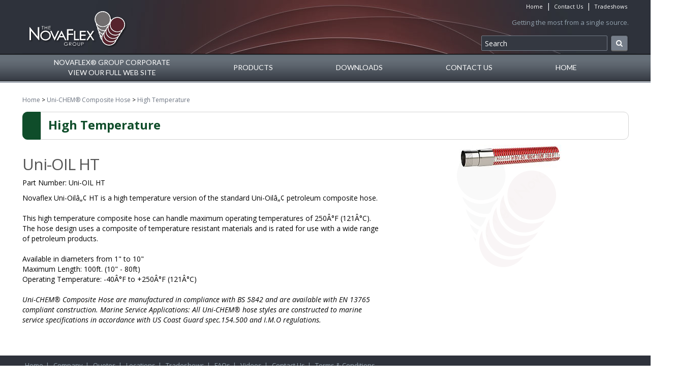

--- FILE ---
content_type: text/html; Charset=utf-8
request_url: https://www.novaflex.com/productcart/pc/Uni-OIL-HT-493p2135.htm
body_size: 47635
content:
<!DOCTYPE html>
<html lang="en" prefix="og: http://ogp.me/ns#">
<head>
<TITLE>Uni-OIL HT</TITLE>
<META NAME="Description" CONTENT="Uni-OIL HT (High Temperature). Novaflex Uni-Oilâ„¢ HT is a high temperature version of the standard Uni-Oilâ„¢ petroleum composite hose.  This high temperature composite hose can handle maximum operating temperatures of 250Â°F (121" />
<META NAME="Keywords" CONTENT="Uni-OIL HT,High Temperature,,Novaflex" />
<META NAME="Robots" CONTENT="index,follow" />
<META NAME="Revisit-after" CONTENT="30" />
<link rel="canonical" href="https:/www.novaflex.com/productcart/pc/Uni-OIL-HT-p2135.htm" />
<link rel="image_src" href="https:/www.novaflex.com/productcart/pc/catalog/composite0ucloiht200_56_general.jpg" />
<meta property="og:title" content="Uni-OIL HT" />
<meta property="og:type" content="website" />
<meta property="og:url" content="https:/www.novaflex.com/productcart/pc/Uni-OIL-HT-p2135.htm" />
<meta property="og:image" content="https:/www.novaflex.com/productcart/pc/catalog/composite0ucloiht200_56_general.jpg" />
<meta property="og:site_name" content="Novaflex" />
 
<meta charset="UTF-8" />
<link REL="SHORTCUT ICON" HREF="https://www.novaflex.com/favicon.ico">

<link type="text/css" rel="stylesheet" href="css/bootstrap.css" media="screen" />

<link type="text/css" rel="stylesheet" href="css/datepicker3.css" media="screen" />
<link type="text/css" rel="stylesheet" href="css/screen.css" media="screen" />
<link type="text/css" rel="stylesheet" href="css/pcStorefront.css" />
<link type="text/css" rel="stylesheet" href="css/quickview.css" />

<link type="text/css" rel="stylesheet" href="../includes/mojozoom/mojozoom.css" /> 
<link type="text/css" rel="stylesheet" href="../includes/jquery/nivo-slider/nivo-slider.css" media="screen" />
<link type="text/css" rel="stylesheet" href="../includes/jquery/nivo-slider/productcart.css" media="screen" />
<link href="//netdna.bootstrapcdn.com/font-awesome/4.0.3/css/font-awesome.css" rel="stylesheet">
<link href='//fonts.googleapis.com/css?family=Open+Sans:300italic,400italic,600italic,700italic,800italic,400,300,600,700,800' rel='stylesheet' type='text/css'>
<!-- RLD:CHANGE Added font -->
<link href='//fonts.googleapis.com/css?family=Lato' rel='stylesheet' type='text/css'>
<link rel="stylesheet" href="theme/NovaflexCustom/css/megaMenu.css" media="screen">
<link type="text/css" rel="stylesheet" href="theme/NovaflexCustom/css/theme.css" />
    
	<link rel="stylesheet" href="theme/NovaflexCustom/css/superfish.css" media="screen">

<!--[if lt IE 9]>
<script src="../includes/javascripts/html5shiv.js"></script>
<![endif]-->

<script src="../includes/jquery/jquery-1.11.0.min.js"></script>
<script type="text/javascript">
	var $pc = jQuery.noConflict();
	var $ = $pc;
</script>

<script src="../includes/jquery/jquery.validate.min.js"></script>
<script src="../includes/jquery/jquery.form.js"></script>
<script src="../includes/jquery/jquery.touchSwipe.min.js"></script>
<script src="../includes/jquery/smoothmenu/ddsmoothmenu.js"></script>
<script src="../includes/javascripts/bootstrap.js"></script>
<script src="../includes/javascripts/bootstrap-tabcollapse.js"></script>
<script src="../includes/javascripts/bootstrap-datepicker.js"></script>
<!-- Begin no right click script-->
<script src="../includes/javascripts/noRightClick.js"></script>
<!--//  End no right click script-->

<script type=text/javascript>

  var _gaq = _gaq || [];
  _gaq.push(['_setAccount', 'UA-5069570-3']);
  _gaq.push(['_trackPageview']);

  (function() {
    var ga = document.createElement('script'); ga.type = 'text/javascript'; ga.async = true;
    ga.src = ('https:' == document.location.protocol ? 'https://ssl' : 'http://www') + '.google-analytics.com/ga.js';
    var s = document.getElementsByTagName('script')[0]; s.parentNode.insertBefore(ga, s);
  })();

</script>
<meta name="viewport" content="width=device-width, initial-scale=1, maximum-scale=1">
</head>
<body>

<div id="pcMainService" data-ng-controller="serviceCtrl"></div> 


<div class="mobile-contact visible-xs">
	<div class="pc-contact-info">
		<div class="pc-store-number">
			<span><a href="tel:"></a></span>
		</div>
	</div>
</div>

<div class="mobile-nav visible-xs">
	<div class="pc-nav">
		<ul class="sf-menu">
			<li class="hidden">
				<form class="pc-search-input hidden" mobile-id="menu-search" role="search" action="showsearchresults.asp">
						<div class="form-group">
								<input type="hidden" name="pageStyle" value="H">
								<input type="hidden" name="resultCnt" value="">
								<input type="text" class="form-control" name="keyword" placeholder="Search">
						</div>
						<button type="submit" class="btn btn-default">Submit</button>
				</form>
			</li>
			<li><a href="/">Home</a></li>
			<li>
					<a class="dropdown-toggle" data-toggle="dropdown">Products</a>
					<div id="menubar99" >
<ul class="ddsmoothmenu-v">

<li><a href="http://www.novaflex.com/productcart/pc/Air-and-Compressed-Gas-c77.htm">Air and Compressed Gas</a>
</li>
<li><a href="http://www.novaflex.com/productcart/pc/Chemical-c80.htm">Chemical</a>
</li>
<li><a href="http://www.novaflex.com/productcart/pc/Food-and-Beverage-c98.htm">Food and Beverage</a>
</li>
<li><a href="http://www.novaflex.com/productcart/pc/High-Temperature-c120.htm">High Temperature</a>
</li>
<li><a href="http://www.novaflex.com/productcart/pc/Marine-General-Purpose-c104.htm">Marine General Purpose</a>
</li>
<li><a href="http://www.novaflex.com/productcart/pc/Marine-Sanitation-c123.htm">Marine Sanitation</a>
</li>
<li><a href="http://www.novaflex.com/productcart/pc/Marine-Water-Exhaust-c101.htm">Marine Water &amp; Exh...</a>
</li>
<li><a href="http://www.novaflex.com/productcart/pc/Marine-Fuel-c103.htm">Marine Fuel</a>
</li>
<li><a href="http://www.novaflex.com/productcart/pc/Material-Handling-c97.htm">Material Handling</a>
</li>
<li><a href="http://www.novaflex.com/productcart/pc/Mining-c99.htm">Mining</a>
</li>
<li><a href="http://www.novaflex.com/productcart/pc/Petroleum-c79.htm">Petroleum</a>
</li>
<li><a href="http://www.novaflex.com/productcart/pc/Petroleum-Hose-Tank-Truck-c478.htm">Petroleum Hose - Tank...</a>
</li>
<li><a href="http://www.novaflex.com/productcart/pc/PVC-Urethane-and-Thermoplastic-c159.htm">PVC, Urethane and Ther...</a>
</li>
<li><a href="http://www.novaflex.com/productcart/pc/Specialty-c100.htm">Specialty</a>
</li>
<li><a href="http://www.novaflex.com/productcart/pc/Sweeper-Vacuum-Truck-c488.htm">Sweeper &amp; Vacuum T...</a>
</li>
<li><a href="http://www.novaflex.com/productcart/pc/Water-Steam-c78.htm">Water &amp; Steam</a>
</li>
<li><a href="http://www.novaflex.com/productcart/pc/Water-Hose-Fire-Engine-Suction-c158.htm">Water Hose - Fire Engi...</a>
</li>
<li><a href="http://www.novaflex.com/productcart/pc/Custom-Connectors-Expansion-Joints-c162.htm">Custom Connectors/Expa...</a>
</li>
<li><a href="http://www.novaflex.com/productcart/pc/Standard-Chemical-Service-c106.htm">Standard Chemical Serv...</a>
</li>
<li><a href="http://www.novaflex.com/productcart/pc/Special-Chemical-Service-c107.htm">Special Chemical Servi...</a>
</li>
<li><a href="http://www.novaflex.com/productcart/pc/Bottom-Loading-Service-c110.htm">Bottom Loading Service</a>
</li>
<li><a href="http://www.novaflex.com/productcart/pc/Vapor-Recovery-Service-c111.htm">Vapor Recovery Service</a>
</li>
<li><a href="http://www.novaflex.com/productcart/pc/Standard-Petroleum-Service-c108.htm">Standard Petroleum Ser...</a>
</li>
<li><a href="http://www.novaflex.com/productcart/pc/Special-Petroleum-Service-c109.htm">Special Petroleum Serv...</a>
</li>
<li><a href="http://www.novaflex.com/productcart/pc/High-Temperature-c493.htm">High Temperature</a>
</li>
<li><a href="http://www.novaflex.com/productcart/pc/Pump-Flex-Composite-c163.htm">Pump-Flex Composite</a>
</li>
<li><a href="http://www.novaflex.com/productcart/pc/Biodiesel-and-Ethanol-Service-c156.htm">Biodiesel and Ethanol...</a>
</li>
<li><a href="http://www.novaflex.com/productcart/pc/Liquefied-Petroleum-Gas-LPG-Composite-Hose-c558.htm">Liquefied Petroleum Ga...</a>
</li>
<li><a href="http://www.novaflex.com/productcart/pc/Roof-Drain-Hose-c559.htm">Roof Drain Hose</a>
</li>
<li><a href="http://www.novaflex.com/productcart/pc/HDC®-Couplers-c512.htm">HDC® Couplers</a>
</li>
<li><a href="http://www.novaflex.com/productcart/pc/HDC®-Adapters-c515.htm">HDC® Adapters</a>
</li>
<li><a href="http://www.novaflex.com/productcart/pc/SBC-Safety-Breakaways-c516.htm">SBC Safety Breakaways</a>
</li>
<li><a href="http://www.novaflex.com/productcart/pc/General-Service-c66.htm">General Service</a>
</li>
<li><a href="http://www.novaflex.com/productcart/pc/Medium-Service-c67.htm">Medium Service</a>
</li>
<li><a href="http://www.novaflex.com/productcart/pc/Heavy-Duty-Service-c68.htm">Heavy Duty Service</a>
</li>
<li><a href="http://www.novaflex.com/productcart/pc/Extruded-Material-Handling-c65.htm">Extruded Material Hand...</a>
</li>
<li><a href="http://www.novaflex.com/productcart/pc/Garage-Exhaust-Indoor-Fume-Control-c70.htm">Garage Exhaust / Indoo...</a>
</li>
<li><a href="http://www.novaflex.com/productcart/pc/Medium-Duty-Fume-Control-c71.htm">Medium Duty Fume Contr...</a>
</li>
<li><a href="http://www.novaflex.com/productcart/pc/Specialty-Fume-Control-c113.htm">Specialty Fume Control</a>
</li>
<li><a href="http://www.novaflex.com/productcart/pc/Welding-Exhaust-Utility-Blower-Duct-c76.htm">Welding Exhaust/Utilit...</a>
</li>
<li><a href="http://www.novaflex.com/productcart/pc/Ultra-High-Temperature-c69.htm">Ultra High Temperature</a>
</li>
<li><a href="http://www.novaflex.com/productcart/pc/Specialty-Metal-Tubing-High-Temp-Fume-Control-c72.htm">Specialty Metal Tubing...</a>
</li>
<li><a href="http://www.novaflex.com/productcart/pc/Food-Grade-c74.htm">Food Grade</a>
</li>
<li><a href="http://www.novaflex.com/productcart/pc/Temperature-Loss-Protection-c73.htm">Temperature Loss Prote...</a>
</li>
<li><a href="http://www.novaflex.com/productcart/pc/Exhaust-System-Accessories-c75.htm">Exhaust System Accesso...</a>
</li>
<li><a href="http://www.novaflex.com/productcart/pc/CryoTec-Marine-Loading-Arm-c564.htm">CryoTec Marine Loading...</a>
</li>
<li><a href="http://www.novaflex.com/productcart/pc/EcoPro-Marine-Loading-Arm-c566.htm">EcoPro Marine Loading...</a>
</li>
<li><a href="http://www.novaflex.com/productcart/pc/GasTec-Marine-Loading-Arm-c565.htm">GasTec Marine Loading...</a>
</li>
<li><a href="http://www.novaflex.com/productcart/pc/HydroTec-Marine-Loading-Arm-c563.htm">HydroTec Marine Loadin...</a>
</li>
</ul>
</div>
<script type=text/javascript>
ddsmoothmenu.init({mainmenuid: "menubar99",
orientation: 'v',
classname: 'ddsmoothmenu-v',
arrowswap: true,
zindexvalue: 100,
contentsource: "markup"
});
</script>

			</li>
            <!--RLD change:adding the downloads drop-->
            <li>
            	<a class="dropdown-toggle" data-toggle="dropdown">Downloads</a>
           		 <div id="menubar99" >
					<ul class="ddsmoothmenu-v">
            			<li><a href="view_install.asp?idcategory=24&idpage=10">Industrial Hose Downloads</a></li>
						<li><a href="view_install.asp?idcategory=32&idpage=11">Industrial Ducting Downloads</a></li>
						<li><a href="view_install.asp?idcategory=28&idpage=6">HDC&trade; Downloads</a></li>
						<li><a href="view_install.asp?idcategory=25&idpage=9">Uni-Chem Downloads</a></li>
                        </ul>
                        </div>
            </li>
            <!--end downloads drop-->
			<li><a href="viewContent.asp?idpage=39">Company</a></li>
			<li><a href="contact.asp?idpage=20">Quotes</a></li>
			<li><a href="viewContent.asp?idpage=1">Locations</a></li>
			<li><a href="viewContent.asp?idpage=3">Tradeshows</a></li>
			<li><a href="viewContent.asp?idpage=14">FAQs</a></li>
			<li><a href="viewContent.asp?idpage=49">Videos</a></li>
			<li><a href="contact.asp?idpage=20">Contact Us</a></li>
		</ul>
	</div>
</div>

<div id="pc-header">
	<div class="container">      
			<div class="row">
				
					<div class="col-sm-4 pull-left">
							<div class="brand">
									<a href="/"><img src="images/logo_novaflex_240x106.png" alt="Novaflex" /></a>
							</div>
					</div>
					
					<div class="col-sm-8 pull-right">
							<div class="pc-register-login visible-sm visible-md visible-lg">
								<a href="/">Home</a> | <a href="contact.asp?idpage=20">Contact Us</a> | <a href="viewContent.asp?idpage=3">Tradeshows</a>
							</div>
							<div class="pc-tagline visible-sm visible-md visible-lg">
								Getting the most from a single source.
							</div>
							<div class="pc-search visible-sm visible-md visible-lg">
								<form class="pc-search-input" role="search" action="showsearchresults.asp">
										<div class="form-group">
												<input type="hidden" name="pageStyle" value="H">
												<input type="hidden" name="resultCnt" value="">
												<input type="text" class="form-control" id="pcHSearch" name="keyword" placeholder="Search">
										</div>
										<button class="pcButton pcButtonSearch" id="submit" name="submitSearch" value="Search">
											<span class="pcButtonText"><i class="fa fa-search" aria-hidden="true"></i></span>
										</button>
								</form>
							</div>
					</div>     

			</div>
	</div>
</div>

<div id="pc-top-nav">
	<div class="container">
		<div class="row">

			<div class="col-sm-12">
					<ul id="menu">
						<li class="double"><a href="http://www.novaflexgroup.com" target="_blank">Novaflex&reg; Group Corporate<br />View Our Full Web Site</a></li>
						<li><a href="/">Products</a>
							<div class="dropdown_4columns">
								<div class="col_2">
<h3><a href="http://www.novaflex.com/productcart/pc/Novaflex®-Industrial-Ducting-c32.htm">Novaflex® Industrial Ducting</a></h3>
<ul class="subcats">
<li><a href="http://www.novaflex.com/productcart/pc/General-Service-c66.htm">General Service</a></li>
<li><a href="http://www.novaflex.com/productcart/pc/Medium-Service-c67.htm">Medium Service</a></li>
<li><a href="http://www.novaflex.com/productcart/pc/Heavy-Duty-Service-c68.htm">Heavy Duty Service</a></li>
<li><a href="http://www.novaflex.com/productcart/pc/Extruded-Material-Handling-c65.htm">Extruded Material Handling</a></li>
<li><a href="http://www.novaflex.com/productcart/pc/Garage-Exhaust-Indoor-Fume-Control-c70.htm">Garage Exhaust / Indoor Fume Control</a></li>
<li><a href="http://www.novaflex.com/productcart/pc/Medium-Duty-Fume-Control-c71.htm">Medium Duty Fume Control</a></li>
<li><a href="http://www.novaflex.com/productcart/pc/Specialty-Fume-Control-c113.htm">Specialty Fume Control</a></li>
<li><a href="http://www.novaflex.com/productcart/pc/Welding-Exhaust-Utility-Blower-Duct-c76.htm">Welding Exhaust/Utility Blower Duct</a></li>
<li><a href="http://www.novaflex.com/productcart/pc/Ultra-High-Temperature-c69.htm">Ultra High Temperature</a></li>
<li><a href="http://www.novaflex.com/productcart/pc/Specialty-Metal-Tubing-High-Temp-Fume-Control-c72.htm">Specialty Metal Tubing/High Temp Fume</a></li>
<li><a href="http://www.novaflex.com/productcart/pc/Food-Grade-c74.htm">Food Grade</a></li>
<li><a href="http://www.novaflex.com/productcart/pc/Temperature-Loss-Protection-c73.htm">Temperature Loss Protection</a></li>
<li><a href="http://www.novaflex.com/productcart/pc/Exhaust-System-Accessories-c75.htm">Exhaust System Accessories</a></li>
</ul>
<h3><a href="http://www.novaflex.com/productcart/pc/Novaflex®-Industrial-Hose-c24.htm">Novaflex® Industrial Hose</a></h3>
<ul class="subcats">
<li><a href="http://www.novaflex.com/productcart/pc/Air-and-Compressed-Gas-c77.htm">Air  and Compressed Gas</a></li>
<li><a href="http://www.novaflex.com/productcart/pc/Chemical-c80.htm">Chemical</a></li>
<li><a href="http://www.novaflex.com/productcart/pc/Food-and-Beverage-c98.htm">Food and Beverage</a></li>
<li><a href="http://www.novaflex.com/productcart/pc/High-Temperature-c120.htm">High Temperature</a></li>
<li><a href="http://www.novaflex.com/productcart/pc/Marine-General-Purpose-c104.htm">Marine General Purpose</a></li>
<li><a href="http://www.novaflex.com/productcart/pc/Marine-Sanitation-c123.htm">Marine Sanitation</a></li>
<li><a href="http://www.novaflex.com/productcart/pc/Marine-Water-Exhaust-c101.htm">Marine Water  &amp; Exhaust</a></li>
<li><a href="http://www.novaflex.com/productcart/pc/Marine-Fuel-c103.htm">Marine Fuel</a></li>
<li><a href="http://www.novaflex.com/productcart/pc/Material-Handling-c97.htm">Material Handling</a></li>
<li><a href="http://www.novaflex.com/productcart/pc/Mining-c99.htm">Mining</a></li>
<li><a href="http://www.novaflex.com/productcart/pc/Petroleum-c79.htm">Petroleum</a></li>
<li><a href="http://www.novaflex.com/productcart/pc/Petroleum-Hose-Tank-Truck-c478.htm">Petroleum Hose - Tank Truck</a></li>
<li><a href="http://www.novaflex.com/productcart/pc/PVC-Urethane-and-Thermoplastic-c159.htm">PVC, Urethane and Thermoplastic</a></li>
<li><a href="http://www.novaflex.com/productcart/pc/Specialty-c100.htm">Specialty</a></li>
<li><a href="http://www.novaflex.com/productcart/pc/Sweeper-Vacuum-Truck-c488.htm">Sweeper &amp; Vacuum Truck</a></li>
<li><a href="http://www.novaflex.com/productcart/pc/Water-Steam-c78.htm">Water &amp; Steam</a></li>
<li><a href="http://www.novaflex.com/productcart/pc/Water-Hose-Fire-Engine-Suction-c158.htm">Water Hose - Fire Engine Suction</a></li>
<li><a href="http://www.novaflex.com/productcart/pc/Custom-Connectors-Expansion-Joints-c162.htm">Custom Connectors/Expansion Joints</a></li>
</ul>
</div>
<div class="col_2 no-border">
<h3><a href="http://www.novaflex.com/productcart/pc/Uni-CHEM®-Composite-Hose-c25.htm">Uni-CHEM® Composite Hose</a></h3>
<ul class="subcats">
<li><a href="http://www.novaflex.com/productcart/pc/Standard-Chemical-Service-c106.htm">Standard Chemical Service</a></li>
<li><a href="http://www.novaflex.com/productcart/pc/Special-Chemical-Service-c107.htm">Special Chemical Service</a></li>
<li><a href="http://www.novaflex.com/productcart/pc/Bottom-Loading-Service-c110.htm">Bottom Loading Service</a></li>
<li><a href="http://www.novaflex.com/productcart/pc/Vapor-Recovery-Service-c111.htm">Vapor Recovery Service</a></li>
<li><a href="http://www.novaflex.com/productcart/pc/Standard-Petroleum-Service-c108.htm">Standard Petroleum Service</a></li>
<li><a href="http://www.novaflex.com/productcart/pc/Special-Petroleum-Service-c109.htm">Special Petroleum Service</a></li>
<li><a href="http://www.novaflex.com/productcart/pc/High-Temperature-c493.htm">High Temperature</a></li>
<li><a href="http://www.novaflex.com/productcart/pc/Pump-Flex-Composite-c163.htm">Pump-Flex Composite</a></li>
<li><a href="http://www.novaflex.com/productcart/pc/Biodiesel-and-Ethanol-Service-c156.htm">Biodiesel and Ethanol Service</a></li>
<li><a href="http://www.novaflex.com/productcart/pc/Liquefied-Petroleum-Gas-LPG-Composite-Hose-c558.htm">Liquefied Petroleum Gas, LPG, Composit</a></li>
</ul>
<h3><a href="http://www.novaflex.com/productcart/pc/HDC®-Hi-Flow-Dry-Release®-Couplings-c28.htm">HDC® Hi-Flow Dry Release® Couplings</a></h3>
<ul class="subcats">
<li><a href="http://www.novaflex.com/productcart/pc/HDC®-Couplers-c512.htm">HDC® Couplers</a></li>
<li><a href="http://www.novaflex.com/productcart/pc/HDC®-Adapters-c515.htm">HDC® Adapters</a></li>
<li><a href="http://www.novaflex.com/productcart/pc/SBC-Safety-Breakaways-c516.htm">SBC Safety Breakaways</a></li>
</ul>
<h3><a href="http://www.novaflex.com/productcart/pc/JLA-Marine-Loading-Arms-c562.htm">JLA Marine Loading Arms</a></h3>
<ul class="subcats">
<li><a href="http://www.novaflex.com/productcart/pc/CryoTec-Marine-Loading-Arm-c564.htm">CryoTec Marine Loading Arm</a></li>
<li><a href="http://www.novaflex.com/productcart/pc/EcoPro-Marine-Loading-Arm-c566.htm">EcoPro Marine Loading Arm</a></li>
<li><a href="http://www.novaflex.com/productcart/pc/GasTec-Marine-Loading-Arm-c565.htm">GasTec Marine Loading Arm</a></li>
<li><a href="http://www.novaflex.com/productcart/pc/HydroTec-Marine-Loading-Arm-c563.htm">HydroTec Marine Loading Arm</a></li>
</ul>
</div>

							</div>
						</li>
						<li><a href="/">Downloads</a>
							<div class="dropdown_2columns">
								<div class="col_2 no-border">
									<ul class="subcats">
										<li><a href="view_install.asp?idcategory=24&idpage=10">Industrial Hose Downloads</a></li>
										<li><a href="view_install.asp?idcategory=32&idpage=11">Industrial Ducting Downloads</a></li>
										<li><a href="view_install.asp?idcategory=28&idpage=6">HDC&trade; Downloads</a></li>
										<li><a href="view_install.asp?idcategory=25&idpage=9">Uni-Chem Downloads</a></li>
									</ul>
								</div>
							</div>
						</li>
						<li class="nodrop"><a href="contact.asp?idpage=20">Contact Us</a></li>
						<li class="nodrop"><a href="/">Home</a></li>
					</ul>
			</div>

		</div>	
	</div>
</div>

  
	
<div id="pcMainArea" class="container">      

    <div class="row">

		
		
			<div class="col-md-12 fill">
   
		        
        
            <!--Body content--><script type=text/javascript>

	function validateNumber(field)
	{
		var val=field.value;
		if(!/^\d*$/.test(val)||val==0)
		{
				alert("Enter numbers greater than zero.");
				field.focus();
				field.select();
		}
	}


	function isDigit(s)
	{
	var test=""+s;
	if(test=="0"||test=="1"||test=="2"||test=="3"||test=="4"||test=="5"||test=="6"||test=="7"||test=="8"||test=="9")
	{
	return(true) ;
	}
	return(false);
	}

	function allDigit(s)
	{
	var test=""+s ;
	for (var k=0; k <test.length; k++)
	{
		var c=test.substring(k,k+1);
		if (isDigit(c)==false)
	{
	return (false);
	}
	}
	return (true);
	}

	function checkproqty(fname)
	{
	
	if (fname.value == "")
	{
		alert("Please enter a value in this field.");
		fname.focus();
		return (false);
		}
	if (allDigit(fname.value) == false)
	{
		alert("Please enter a positive integer in this field.");
		fname.focus();
		return (false);
	}
	if (fname.value == "0")
	{
		alert("Please enter a positive integer in this field.");
		fname.focus();
		return (false);
	}
	
	TempValue=eval(fname.value);
	if (TempValue > 0)
	{
		alert("The quantity of Uni-OIL HT that you are trying to order is greater than the quantity that we currently have in stock. We currently have 0 unit(s) in stock.");
		fname.focus();
		return (false);
	}
	
	return (true);
	}
	

function optwin(fileName)
	{
	myFloater = window.open('','myWindow','scrollbars=yes,status=no,width=400,height=300')
	myFloater.location.href = fileName;
}

</script>

<!-- Link to MojoZoom image magnifier -->

<script type="text/javascript" src="../includes/mojozoom/mojozoom.js"></script>
<link type="text/css" href="../includes/mojozoom/mojozoom.css" rel="stylesheet" />  





<!-- Start Form -->

<div id="pcMain">
	<div class="pcMainContent" itemscope itemtype="http://schema.org/Product">

	
		<div class="pcPageNav" id="pcBreadCrumbs">
			<a href='/'>Home</a> &gt; <a href='Uni-CHEM®-Composite-Hose-c25.htm'>Uni-CHEM® Composite Hose</a> > <a href='High-Temperature-c493.htm'>High Temperature</a>
		</div>
		
		<div class="CatTitleBar"><div class="catColorBlock" style="border: 1px solid #0F4D2A; background-color: #0F4D2A;"></div><div class="catHeading_h1" style="color: #0F4D2A;">High Temperature</div></div>
	
	
	<!-- Start Form -->
    <form autocomplete="off" method="post" action="instPrd.asp" name="additem" class="pcForms" onSubmit="return checkproqty(document.additem.quantity);">
		<script type=text/javascript>
		imagename='';
		pcv_jspIdProduct='';
		pcv_jspCurrentUrl='';
		
		function enlrge(imgnme) {
			lrgewin = window.open("about:blank", "", "height=200,width=200,status=no,titlebar=yes")
			imagename = imgnme;
			setTimeout('update()', 500)
		}

		function pcAdditionalImages(jspCurrentUrl,jspIdProduct) {
			lrgewin=window.open("about:blank","","height=600,width=800,status=no,titlebar=yes")
			pcv_jspIdProduct = jspIdProduct;
			pcv_jspCurrentUrl = jspCurrentUrl;
			setTimeout('updateAdditionalImages()',500)
		}
		
		function win(fileName)
			{
			myFloater=window.open('','myWindow','scrollbars=auto,status=no,width=500,height=400')
			myFloater.location.href=fileName;
			}
		
		function updateAdditionalImages() {
			
			doc=lrgewin.document;
			doc.open('text/html');			
			doc.write('<HTML><HEAD><TITLE>Loading Image Viewer<\/TITLE>')
			doc.write('<link type="text/css" rel="stylesheet" href="css/pcStorefront.css" /><\/HEAD>')
			doc.write('<BODY bgcolor="white" topmargin="4" leftmargin="0" rightmargin="0" onload="document.viewn.submit();" bottommargin="0">')
			doc.write('<div id="pcMain">');
			doc.write('<form name="viewn" action="viewPrdPopWindow.asp?idProduct=' + pcv_jspIdProduct + '" method="post" class="pcForms">');
			doc.write('<table class="pcMainTable"><tr><td>');		
			doc.write('<input name="idProduct" type="hidden" value="' + pcv_jspIdProduct + '" \/>');
			doc.write('<input name="pcv_strCurrentUrl" type="hidden" value="' + pcv_jspCurrentUrl + '" \/>');		
			doc.write('<\/td><\/tr><tr><td align="center">' + "Loading Product Images... If the images do not appear in 15 seconds <input type='submit' name='Submit2' value='Click Here' id='submit2' class='submit2'>." + '<\/td><\/tr><\/table>');
			doc.write('</form>');
			doc.write('</div>');
			doc.write('<\/BODY><\/HTML>');
			doc.close();
		}

		function update() {
			doc = lrgewin.document;
			doc.open('text/html');
			doc.write('<HTML><HEAD><TITLE>Enlarged Image<\/TITLE><\/HEAD><BODY bgcolor="white" onLoad="if  (self.resizeTo) self.resizeTo((document.images[0].width+60),(document.images[0].height+150)); return false;" topmargin="4" leftmargin="0" rightmargin="0" bottommargin="0"><table width=""' + document.images[0].width + '" border="0" cellspacing="0" cellpadding="0" align="center"><tr><td>');
			doc.write('<IMG style="max-width: 1024px; max-height: 1024px" SRC="' + imagename + '"><\/td><\/tr><tr><td><form name="viewn"><A HREF="javascript:window.close()"><img  src="../pc/images/close.gif" align="right" border=0><\/a><\/td><\/tr><\/table>');
			doc.write('<\/form><\/BODY><\/HTML>');
			doc.close();
		}
		
</script>

<!--RLD:CHANGE Move pcs_ProductName lower-->


<div id="pcViewProductC" class="pcViewProduct">
	<div class="pcViewProductLeft">
		<h1 itemprop="name" >Uni-OIL HT</h1>
	<div class="pcShowProductSku">
		Part Number: <span itemprop="sku" id="sku">Uni-OIL HT</span>
	</div>

	<span style="display:none" id="appw1" name="appw1"></span>
	<span style="display:none" id="appw2" name="appw2"></span>
<div itemprop="description" class='pcShowProductSDesc'><span itemprop="description">Novaflex Uni-Oilâ„¢ HT is a high temperature version of the standard Uni-Oilâ„¢ petroleum composite hose.<br />
      <br />
         This high temperature composite hose can handle maximum operating temperatures of 250Â°F (121Â°C). The hose design uses a composite of temperature resistant materials and is rated for use with a wide range of petroleum products.<br />
      <br />
         Available in diameters from 1" to 10"<br />
     Maximum Length: 100ft. (10" - 80ft)<br />
         Operating Temperature: -40Â°F to +250Â°F (121Â°C)<br />
         <br />
      <span itemprop="description"><span style="font-style: italic;">Uni-CHEM&reg;  Composite Hose are manufactured in compliance with BS 5842 and are  available with EN 13765 compliant construction. Marine Service  Applications: All Uni-CHEM&reg; hose styles are constructed to marine  service specifications in accordance with US Coast Guard spec.154.500  and I.M.O regulations.</span></span><br />
      <br />
                </span></div><script>DefaultReward=0;</script><div class='pcShowPrices'></div>
        <!-- Start Product Options -->
        
  <div class="pcShowProductOptions">
		<ul class="pcShowProductOptionsList">
	
	</ul>
    <input type="hidden" name="OptionGroupCount" value="">
  </div>	

		<!-- End Product Options -->

		<!-- Start Custom Input Fields -->
        
					<input type="hidden" name="XFCount" value="0" />		
					
		<!-- End Custom Input Fields -->


        <!-- Start Quantity and Add to Cart -->
        
            <input type="hidden" name="quantity" value="1">
		
        <!-- End Quantity and Add to Cart -->

        <!-- Start required cross selling -->
        
        <!-- End required cross selling -->
        <div class="pcShowButtons">
        <!-- Start Show WishList -->
        
        <!-- End Show WishList -->
		
        </div>

				

    </div><!--end left-->
	<div class="pcViewProductRight">


	
    	<div id="mainimgdiv" class="pcShowMainImage ">
				                        
                        <a href="catalog/composite0ucloiht200_56_detail.jpg" onclick="return mainImgClick(this);" class="highslide">
                            <img id="mainimg" itemprop="image" src='catalog/composite0ucloiht200_56_general.jpg' alt="Uni-OIL HT"/><span class="showWatermarkOverlayLg"></span>
                            
                        </a>
                    
                    	    <div class="highslide-caption"><img src='images/space-holder.png' ></div>
                	

                
            </div>
            
        
	<script type=text/javascript>	
		var pcv_hasAdditionalImages = false
		var pcv_strIsMojoZoomEnabled = false;
		var pcv_strMojoZoomOrientation = "left";
		var pcv_strUseEnhancedViews = true;
		
			var CurrentImg=1;
		

		$pc(document).ready(function() {
			

				// Init Highslide
				hs.align = 'center';
				hs.transitions = ['expand', 'crossfade'];
				hs.outlineType = 'rounded-white';
				hs.fadeInOut = true;
				hs.dimmingOpacity = 0.3;
				hs.expandCursor = null;
				
				hs.numberPosition = 'caption';
				
		});
		
		$pc(window).load(function() {
			

			$(".pcShowAdditional a").click(function(e) {
				if ($(this).hasClass('current')) {
			} else {
					CurrentImg = $(this).attr("id");
					setMainImg($(this).find("img").attr("src"), $(this).attr("href"));

					$(".pcShowAdditional a").removeClass('current').css("cursor", "pointer");
					$(this).addClass('current');

					e.preventDefault();

					$(this).css("cursor", "");
			}
			});
		});
	</script>

		</div><!--right-->
	<div class="pcClear"></div>     

	<div class="pcViewProductBottom">
		<!-- Start Back and Next Buttons -->
		
		<!-- End Back and Next Buttons -->

		<!-- Start cross selling -->
		
		<!-- End cross selling -->

		<!-- Start cross selling -->
		
		<!-- End cross selling -->
		
		
    <!-- Start Product reviews -->
    
    <!-- End Product reviews -->
	</div>
</div>  <!-- pcViewProduct -->     
<script type=text/javascript>

				
		
		function cdDynamic() 
		{
		
			
				if (rtype==0)
				{
					document.additem.action="instPrd.asp";
					document.additem.method="POST";
					document.additem.submit();
				}
				else
				{
					return(true);
				}
		
		
			if (rtype==1)
			{
				return(false);
			}
		}				


        function CheckRequiredCS(reqstr)
        {
            if (reqstr.length>0)
            {
                var objArray = reqstr.split(",");
                var i = 0;
                while (i < objArray.length)
                {
                    var obj = eval(objArray[i]);
			        if (obj.checked==0) 
			        {
				        alert("The product cannot be added to the shopping cart.\n"+ obj.value + " is a required option.\n");
				        return false;
			        }     
			        i+=1;       
			    }
			}
			return true;
        }
		
</script>
	</form>
	<!-- End Form -->
          
		

        <script type=text/javascript>
            function stopRKey(evt)
            {
                var evt  = (evt) ? evt : ((event) ? event : null);
                var node = (evt.target) ? evt.target : ((evt.srcElement) ? evt.srcElement : null);
                if ((evt.keyCode == 13) && (node.type != "textarea") && (node.getAttribute("name") != "keyword")) { return false; }
            }
            document.onkeypress = stopRKey;
        </script>
    	
	</div>
	<div class="pcClear"></div>
</div>


				<div class="pcClear"></div>
            </div>
              
        

    </div>
</div>

<div id="pc-copy-terms">
	<div class="container">
	
		<div class="row">
			<div class="col-sm-12">
				<a href="/">Home</a>|
				<a href="viewContent.asp?idpage=39">Company</a>|
				<a href="contact.asp?idpage=20">Quotes</a>|
				<a href="viewContent.asp?idpage=1">Locations</a>|
				<a href="viewContent.asp?idpage=3">Tradeshows</a>|
				<a href="viewContent.asp?idpage=14">FAQs</a>|
				<a href="viewContent.asp?idpage=49">Videos</a>|
				<a href="contact.asp?idpage=20">Contact Us</a>|
				<a href="viewContent.asp?idpage=2">Terms &amp; Conditions</a>
				<hr />
                The information provided within is for informational purposes only. We have made every effort to ensure the accuracy of the provided information and assume no responsibility for any loss or damage due to errors or omissions or to the use or misuse of any information supplied. It is impossible to test all products under all conditions to which they might be subjected in the field. It is therefore the buyer and/or end users' responsibility to test all products under the conditions that duplicate the service conditions prior to installation. All improvements, all specifications are subject to change without prior notice. It is the buyer and/or end users' responsibility to review our complete <a href="viewContent.asp?idpage=2">Terms and Conditions.</a>
				<br /><br />&copy; Copyright 2026, Novaflex.  All rights reserved. Dog Tube, Fabriflex, Flexmaster, Novavent, Insul-Vent, Insul-Liner, Novaflex US, The Novaflex Group, Polar Railflex, Triple Lock, U-Lok, Z-Flex, Uni-Chem, Z-Vent, ZQuote, Platinum Flow, Z-MAX, Z-DENS, Z-CENTRIC, Z-LOK, Dry-Release, HDC are 
&reg; Registered Trademarks of Flexmaster Canada Limited, Z-Flex (US) Inc and Novaflex Hose. 
<br /><br />
All materials (texts, trademarks, illustrations, photos, graphics, files, designs, arrangements etc.) contained in this Website are protected by copyright laws, and may not be reproduced, republished, distributed, transmitted, displayed, broadcast or otherwise exploited in any manner without the express prior written permission of The Novaflex Group.
<br /><br />
The graphic representation of the products is made for the sole purpose of illustrating the product and is purely indicative.
<br /><br />
The Company reserves the rights to implement changes in product specifications without notice and as may be deemed appropriate by the Company for any technical or commercial reason.
<br /><br />
Website Design and Development By <a href="http://www.redleafdevelopment.com/" target="_blank">Red Leaf Development</a>
			</div>
		</div>
		
	</div>
</div>

<div id="pc-sub-links">
	<div class="container">
	
		<div class="row">
			<div class="col-sm-12">
				<div id="pcFooterSubLinks">
					<table><tr valign="top"><td><ul id="" class="">
<li class="MenuBarItemMain"><a href="https://www.novaflex.com/productcart/pc/Novaflex®-Industrial-Ducting-c32.htm" class="MenuBarItemSubmenu">Novaflex® Industrial Ducting</a>
<ul>
<li><a href="https://www.novaflex.com/productcart/pc/General-Service-c66.htm">General Service</a>
</li>
<li><a href="https://www.novaflex.com/productcart/pc/Medium-Service-c67.htm">Medium Service</a>
</li>
<li><a href="https://www.novaflex.com/productcart/pc/Heavy-Duty-Service-c68.htm">Heavy Duty Service</a>
</li>
<li><a href="https://www.novaflex.com/productcart/pc/Extruded-Material-Handling-c65.htm">Extruded Material Handling</a>
</li>
<li><a href="https://www.novaflex.com/productcart/pc/Garage-Exhaust-Indoor-Fume-Control-c70.htm">Garage Exhaust / Indoor Fume Control</a>
</li>
<li><a href="https://www.novaflex.com/productcart/pc/Medium-Duty-Fume-Control-c71.htm">Medium Duty Fume Control</a>
</li>
<li><a href="https://www.novaflex.com/productcart/pc/Specialty-Fume-Control-c113.htm">Specialty Fume Control</a>
</li>
<li><a href="https://www.novaflex.com/productcart/pc/Welding-Exhaust-Utility-Blower-Duct-c76.htm">Welding Exhaust/Utility Blower Duct</a>
</li>
<li><a href="https://www.novaflex.com/productcart/pc/Ultra-High-Temperature-c69.htm">Ultra High Temperature</a>
</li>
<li><a href="https://www.novaflex.com/productcart/pc/Specialty-Metal-Tubing-High-Temp-Fume-Control-c72.htm">Specialty Metal Tubing/High Temp Fume Control</a>
</li>
<li><a href="https://www.novaflex.com/productcart/pc/Food-Grade-c74.htm">Food Grade</a>
</li>
<li><a href="https://www.novaflex.com/productcart/pc/Temperature-Loss-Protection-c73.htm">Temperature Loss Protection</a>
</li>
<li><a href="https://www.novaflex.com/productcart/pc/Exhaust-System-Accessories-c75.htm">Exhaust System Accessories</a>
</li>
</ul>
</li>
<li class="MenuBarItemMain"><a href="https://www.novaflex.com/productcart/pc/Novaflex®-Industrial-Hose-c24.htm" class="MenuBarItemSubmenu">Novaflex® Industrial Hose</a>
<ul>
<li><a href="https://www.novaflex.com/productcart/pc/Air-and-Compressed-Gas-c77.htm">Air and Compressed Gas</a>
</li>
<li><a href="https://www.novaflex.com/productcart/pc/Chemical-c80.htm">Chemical</a>
</li>
<li><a href="https://www.novaflex.com/productcart/pc/Food-and-Beverage-c98.htm">Food and Beverage</a>
</li>
<li><a href="https://www.novaflex.com/productcart/pc/High-Temperature-c120.htm">High Temperature</a>
</li>
<li><a href="https://www.novaflex.com/productcart/pc/Marine-General-Purpose-c104.htm">Marine General Purpose</a>
</li>
<li><a href="https://www.novaflex.com/productcart/pc/Marine-Sanitation-c123.htm">Marine Sanitation</a>
</li>
<li><a href="https://www.novaflex.com/productcart/pc/Marine-Water-Exhaust-c101.htm">Marine Water &amp; Exhaust</a>
</li>
<li><a href="https://www.novaflex.com/productcart/pc/Marine-Fuel-c103.htm">Marine Fuel</a>
</li>
<li><a href="https://www.novaflex.com/productcart/pc/Material-Handling-c97.htm">Material Handling</a>
</li>
<li><a href="https://www.novaflex.com/productcart/pc/Mining-c99.htm">Mining</a>
</li>
<li><a href="https://www.novaflex.com/productcart/pc/Petroleum-c79.htm">Petroleum</a>
</li>
<li><a href="https://www.novaflex.com/productcart/pc/Petroleum-Hose-Tank-Truck-c478.htm">Petroleum Hose - Tank Truck</a>
</li>
<li><a href="https://www.novaflex.com/productcart/pc/PVC-Urethane-and-Thermoplastic-c159.htm">PVC, Urethane and Thermoplastic</a>
</li>
<li><a href="https://www.novaflex.com/productcart/pc/Specialty-c100.htm">Specialty</a>
</li>
<li><a href="https://www.novaflex.com/productcart/pc/Sweeper-Vacuum-Truck-c488.htm">Sweeper &amp; Vacuum Truck</a>
</li>
<li><a href="https://www.novaflex.com/productcart/pc/Water-Steam-c78.htm">Water &amp; Steam</a>
</li>
<li><a href="https://www.novaflex.com/productcart/pc/Water-Hose-Fire-Engine-Suction-c158.htm">Water Hose - Fire Engine Suction</a>
</li>
<li><a href="https://www.novaflex.com/productcart/pc/Custom-Connectors-Expansion-Joints-c162.htm">Custom Connectors/Expansion Joints</a>
</li>
</ul>
</li>
</ul></td><td><ul id="" class="">
<li class="MenuBarItemMain"><a href="https://www.novaflex.com/productcart/pc/Uni-CHEM®-Composite-Hose-c25.htm" class="MenuBarItemSubmenu">Uni-CHEM® Composite Hose</a>
<ul>
<li><a href="https://www.novaflex.com/productcart/pc/Standard-Chemical-Service-c106.htm">Standard Chemical Service</a>
</li>
<li><a href="https://www.novaflex.com/productcart/pc/Special-Chemical-Service-c107.htm">Special Chemical Service</a>
</li>
<li><a href="https://www.novaflex.com/productcart/pc/Bottom-Loading-Service-c110.htm">Bottom Loading Service</a>
</li>
<li><a href="https://www.novaflex.com/productcart/pc/Vapor-Recovery-Service-c111.htm">Vapor Recovery Service</a>
</li>
<li><a href="https://www.novaflex.com/productcart/pc/Standard-Petroleum-Service-c108.htm">Standard Petroleum Service</a>
</li>
<li><a href="https://www.novaflex.com/productcart/pc/Special-Petroleum-Service-c109.htm">Special Petroleum Service</a>
</li>
<li><a href="https://www.novaflex.com/productcart/pc/High-Temperature-c493.htm">High Temperature</a>
</li>
<li><a href="https://www.novaflex.com/productcart/pc/Pump-Flex-Composite-c163.htm">Pump-Flex Composite</a>
</li>
<li><a href="https://www.novaflex.com/productcart/pc/Biodiesel-and-Ethanol-Service-c156.htm">Biodiesel and Ethanol Service</a>
</li>
<li><a href="https://www.novaflex.com/productcart/pc/Liquefied-Petroleum-Gas-LPG-Composite-Hose-c558.htm">Liquefied Petroleum Gas, LPG, Composite Hose</a>
</li>
</ul>
</li>
<li class="MenuBarItemMain"><a href="https://www.novaflex.com/productcart/pc/HDC®-Hi-Flow-Dry-Release®-Couplings-c28.htm" class="MenuBarItemSubmenu">HDC® Hi-Flow Dry Release® Couplings</a>
<ul>
<li><a href="https://www.novaflex.com/productcart/pc/HDC®-Couplers-c512.htm">HDC® Couplers</a>
</li>
<li><a href="https://www.novaflex.com/productcart/pc/HDC®-Adapters-c515.htm">HDC® Adapters</a>
</li>
<li><a href="https://www.novaflex.com/productcart/pc/SBC-Safety-Breakaways-c516.htm">SBC Safety Breakaways</a>
</li>
</ul>
</li>
</ul></td><td><ul id="" class="">
<li class="MenuBarItemMain"><a href="https://www.novaflex.com/productcart/pc/JLA-Marine-Loading-Arms-c562.htm" class="MenuBarItemSubmenu">JLA Marine Loading Arms</a>
<ul>
<li><a href="https://www.novaflex.com/productcart/pc/CryoTec-Marine-Loading-Arm-c564.htm">CryoTec Marine Loading Arm</a>
</li>
<li><a href="https://www.novaflex.com/productcart/pc/EcoPro-Marine-Loading-Arm-c566.htm">EcoPro Marine Loading Arm</a>
</li>
<li><a href="https://www.novaflex.com/productcart/pc/GasTec-Marine-Loading-Arm-c565.htm">GasTec Marine Loading Arm</a>
</li>
<li><a href="https://www.novaflex.com/productcart/pc/HydroTec-Marine-Loading-Arm-c563.htm">HydroTec Marine Loading Arm</a>
</li>
</ul>
</li>
</ul></td></tr></table>
				</div>
			</div>
		</div>
		
	</div>
</div>
<script src="theme/NovaflexCustom/js/hoverIntent.js"></script>
<script src="theme/NovaflexCustom/js/superfish.js"></script>
<script src="theme/NovaflexCustom/js/jquery.pcmenu.js"></script>
<script>
(function($){
    $(document).ready(function() {
        var superfishNav = $('.pc-nav ul').superfish({});
        $('.pc-nav').meanmenu({meanScreenWidth: "767", meanRemoveAttrs: true}).pcMenu();
    });
})(jQuery);
</script>
<script src="theme/NovaflexCustom/js/jquery.meanmenu.js"></script>
<script src="theme/NovaflexCustom/js/modernizr.js"></script>	
<script>
(function($){
	$(window).load(function() {
		var brandImgHeight = $(".brand img").height();
		if(!Modernizr.mq('(max-width: 767px)')) {
			$(".brand img").css({"visibility":"visible"});
		} else {
			var headerRowHeight = $("#pc-header .row").height();
			var imgMarginHeight = ((parseInt(headerRowHeight) - parseInt(brandImgHeight))-20)/2;
			$(".brand img").css({"visibility":"visible"});
		}
		$(window).load(function() {
			var brandImgHeight = $(".brand img").height();
			if(!Modernizr.mq('(max-width: 767px)')) {
				$(".brand img").css({"visibility":"visible"});
			}
		});
		$(window).resize(function() {
			var brandImgHeight = $(".brand img").height();
			if(!Modernizr.mq('(max-width: 767px)')) {
				$(".brand img").css({"visibility":"visible"});
			} else {
				var headerRowHeight = $("#pc-header .row").height();
				var imgMarginHeight = ((parseInt(headerRowHeight) - parseInt(brandImgHeight))-20)/2;
				$(".brand img").css({"visibility":"visible"});
			}
		});
	});
})(jQuery);
</script><script type=text/javascript>
    // Language Definitions for "productcart.js"
    var QV_2 = 'Loading . . . '; // used in "CallQuickView()" in "productcart.js"
    var ShowSearch_2 = 'Please wait while we process your request...';
    var ShowSearch_3 = 'Your search will return ';
    var ShowSearch_4 = ' result(s).';
    var button_clear = 'Clear Cart';
    var button_view = 'View Cart';
    var button_close = 'Continue Shopping';
    var message_restore = '<div class="pcSuccessMessage">' + "We loaded back into the shopping cart items that you had added during your last visit, so you don't have to look for them again." + '</div>';
    var title_restore = 'Customer Service Message';
    var title_askPassword = 'Register Customer Account';
    var message_askPassword = 'Add a password for quicker checkout and access to more features (e.g. save multiple shipping addresses, view saved shopping carts, etc.).';
    var title_validation = 'Attention Valued Customer';
    var button_closeHTML = '<a role="button" class="btn btn-default" data-dismiss="modal">' + 'Continue Shopping' + '</a>';
    var button_askPasswordHTML = '<a role="button" class="btn btn-default" data-dismiss="modal" onClick="JavaScript:noPass();">' + ' You already have an account with us.' + '</a>' + '<a role="button" class="btn btn-default" data-dismiss="modal" onClick="JavaScript:addPass();">' + 'OK' + '</a>';
	
		// Pulled from the settings
    var scDateFrmt = "MM/DD/YY";
</script>

<div class="modal fade" id="GlobalMsgDialog" tabindex="-1" role="dialog" aria-labelledby="pcDialogTitle" aria-hidden="true">
   <div class="modal-dialog modal-dialog-center">
      <div class="modal-content">
         <div class="modal-header">
            <button type="button" class="close" data-dismiss="modal" aria-hidden="true">&times;</button>
            <h4 class="modal-title" id="pcDialogTitle">Global Message</h4>
         </div>
         <div class="modal-body">
            <p id="pcDialogMessage"></p>
         </div>
         <div class="modal-footer">
            <div id="pcDialogButtons"></div>
         </div>
      </div>
   </div>
</div>
<div class="modal fade" id="QuickViewDialog" tabindex="-1" role="dialog" aria-labelledby="quickViewLabel" aria-hidden="true">
	<div class="modal-dialog">
    <div id="modal-content" class="modal-content">
			<div class="modal-header">
        <h4 class="modal-title" id="quickViewLabel">Quick View</h4>
        </div>
		</div>
	</div>
</div>

<!--
<form style="display:none;" method="post" name="gcaform">
<input type="hidden" id="analyticsdata" name="analyticsdata" value="">
</form>
-->
<script src="https://checkout.google.com/files/digital/ga_post.js" type="text/javascript"></script>


<script src="../includes/javascripts/highslide.html.packed.js"></script>

<script src="../includes/javascripts/jquery.blockUI.js"></script>
<script src="../includes/javascripts/json3.js"></script>
<script src="../includes/javascripts/angular-1.0.8.js"></script>
<!--
<script src="../includes/javascripts/angular-1.2.14.js"></script>
-->
<script src="../includes/javascripts/accounting.min.js"></script>
<script src="XHConn.js"></script>
<script src="../includes/javascripts/productcart.js?token=20140910900300"></script>

<script src="service/app/service.js"></script>
<script src="service/app/quickcart.js"></script>
<script src="service/app/viewcart.js"></script>


<script type="text/javascript"> 

    var facebookActive = false;

</script>

</body>
</html>

--- FILE ---
content_type: text/html; Charset=utf-8
request_url: https://www.novaflex.com/productcart/pc/service.asp
body_size: 36040
content:
<!DOCTYPE html>
<html lang="en" >
<head>
<TITLE>Novaflex Group - Novaflex</TITLE>
<META NAME="Description" CONTENT="NovaFlex Group - Specializing in Flexible Hoses, Fabric Ducting, Extruded Thermo Plastic Hose, Composite Hose, Quick Disconnect Dry Break Couplings, Venting, and Chimney Liners." />
<META NAME="Keywords" CONTENT="Novaflex, Novaflex Group, Flexmaster, Z-Flex, Techose, Associated Industrial Rubber, Lawrence Industies, HVAC Ducting, HVAC pipe, blower duct, chemical fume extraction, general service ducting, heavy duty ducting, HVAC supplies, extrusion, tube" />
<META NAME="Robots" CONTENT="index,follow" />
<META NAME="Revisit-after" CONTENT="30" />
 
<meta charset="UTF-8" />
<link REL="SHORTCUT ICON" HREF="https://www.novaflex.com/favicon.ico">

<link type="text/css" rel="stylesheet" href="css/bootstrap.css" media="screen" />

<link type="text/css" rel="stylesheet" href="css/datepicker3.css" media="screen" />
<link type="text/css" rel="stylesheet" href="css/screen.css" media="screen" />
<link type="text/css" rel="stylesheet" href="css/pcStorefront.css" />
<link type="text/css" rel="stylesheet" href="css/quickview.css" />

<link type="text/css" rel="stylesheet" href="../includes/mojozoom/mojozoom.css" /> 
<link type="text/css" rel="stylesheet" href="../includes/jquery/nivo-slider/nivo-slider.css" media="screen" />
<link type="text/css" rel="stylesheet" href="../includes/jquery/nivo-slider/productcart.css" media="screen" />
<link href="//netdna.bootstrapcdn.com/font-awesome/4.0.3/css/font-awesome.css" rel="stylesheet">
<link href='//fonts.googleapis.com/css?family=Open+Sans:300italic,400italic,600italic,700italic,800italic,400,300,600,700,800' rel='stylesheet' type='text/css'>
<!-- RLD:CHANGE Added font -->
<link href='//fonts.googleapis.com/css?family=Lato' rel='stylesheet' type='text/css'>
<link rel="stylesheet" href="theme/NovaflexCustom/css/megaMenu.css" media="screen">
<link type="text/css" rel="stylesheet" href="theme/NovaflexCustom/css/theme.css" />
    
	<link rel="stylesheet" href="theme/NovaflexCustom/css/superfish.css" media="screen">

<!--[if lt IE 9]>
<script src="../includes/javascripts/html5shiv.js"></script>
<![endif]-->

<script src="../includes/jquery/jquery-1.11.0.min.js"></script>
<script type="text/javascript">
	var $pc = jQuery.noConflict();
	var $ = $pc;
</script>

<script src="../includes/jquery/jquery.validate.min.js"></script>
<script src="../includes/jquery/jquery.form.js"></script>
<script src="../includes/jquery/jquery.touchSwipe.min.js"></script>
<script src="../includes/jquery/smoothmenu/ddsmoothmenu.js"></script>
<script src="../includes/javascripts/bootstrap.js"></script>
<script src="../includes/javascripts/bootstrap-tabcollapse.js"></script>
<script src="../includes/javascripts/bootstrap-datepicker.js"></script>
<!-- Begin no right click script-->
<script src="../includes/javascripts/noRightClick.js"></script>
<!--//  End no right click script-->

<script type=text/javascript>

  var _gaq = _gaq || [];
  _gaq.push(['_setAccount', 'UA-5069570-3']);
  _gaq.push(['_trackPageview']);

  (function() {
    var ga = document.createElement('script'); ga.type = 'text/javascript'; ga.async = true;
    ga.src = ('https:' == document.location.protocol ? 'https://ssl' : 'http://www') + '.google-analytics.com/ga.js';
    var s = document.getElementsByTagName('script')[0]; s.parentNode.insertBefore(ga, s);
  })();

</script>
<meta name="viewport" content="width=device-width, initial-scale=1, maximum-scale=1">
</head>
<body>

<div id="pcMainService" data-ng-controller="serviceCtrl"></div> 


<div class="mobile-contact visible-xs">
	<div class="pc-contact-info">
		<div class="pc-store-number">
			<span><a href="tel:"></a></span>
		</div>
	</div>
</div>

<div class="mobile-nav visible-xs">
	<div class="pc-nav">
		<ul class="sf-menu">
			<li class="hidden">
				<form class="pc-search-input hidden" mobile-id="menu-search" role="search" action="showsearchresults.asp">
						<div class="form-group">
								<input type="hidden" name="pageStyle" value="H">
								<input type="hidden" name="resultCnt" value="">
								<input type="text" class="form-control" name="keyword" placeholder="Search">
						</div>
						<button type="submit" class="btn btn-default">Submit</button>
				</form>
			</li>
			<li><a href="/">Home</a></li>
			<li>
					<a class="dropdown-toggle" data-toggle="dropdown">Products</a>
					<div id="menubar99" >
<ul class="ddsmoothmenu-v">

<li><a href="http://www.novaflex.com/productcart/pc/Air-and-Compressed-Gas-c77.htm">Air and Compressed Gas</a>
</li>
<li><a href="http://www.novaflex.com/productcart/pc/Chemical-c80.htm">Chemical</a>
</li>
<li><a href="http://www.novaflex.com/productcart/pc/Food-and-Beverage-c98.htm">Food and Beverage</a>
</li>
<li><a href="http://www.novaflex.com/productcart/pc/High-Temperature-c120.htm">High Temperature</a>
</li>
<li><a href="http://www.novaflex.com/productcart/pc/Marine-General-Purpose-c104.htm">Marine General Purpose</a>
</li>
<li><a href="http://www.novaflex.com/productcart/pc/Marine-Sanitation-c123.htm">Marine Sanitation</a>
</li>
<li><a href="http://www.novaflex.com/productcart/pc/Marine-Water-Exhaust-c101.htm">Marine Water &amp; Exh...</a>
</li>
<li><a href="http://www.novaflex.com/productcart/pc/Marine-Fuel-c103.htm">Marine Fuel</a>
</li>
<li><a href="http://www.novaflex.com/productcart/pc/Material-Handling-c97.htm">Material Handling</a>
</li>
<li><a href="http://www.novaflex.com/productcart/pc/Mining-c99.htm">Mining</a>
</li>
<li><a href="http://www.novaflex.com/productcart/pc/Petroleum-c79.htm">Petroleum</a>
</li>
<li><a href="http://www.novaflex.com/productcart/pc/Petroleum-Hose-Tank-Truck-c478.htm">Petroleum Hose - Tank...</a>
</li>
<li><a href="http://www.novaflex.com/productcart/pc/PVC-Urethane-and-Thermoplastic-c159.htm">PVC, Urethane and Ther...</a>
</li>
<li><a href="http://www.novaflex.com/productcart/pc/Specialty-c100.htm">Specialty</a>
</li>
<li><a href="http://www.novaflex.com/productcart/pc/Sweeper-Vacuum-Truck-c488.htm">Sweeper &amp; Vacuum T...</a>
</li>
<li><a href="http://www.novaflex.com/productcart/pc/Water-Steam-c78.htm">Water &amp; Steam</a>
</li>
<li><a href="http://www.novaflex.com/productcart/pc/Water-Hose-Fire-Engine-Suction-c158.htm">Water Hose - Fire Engi...</a>
</li>
<li><a href="http://www.novaflex.com/productcart/pc/Custom-Connectors-Expansion-Joints-c162.htm">Custom Connectors/Expa...</a>
</li>
<li><a href="http://www.novaflex.com/productcart/pc/Standard-Chemical-Service-c106.htm">Standard Chemical Serv...</a>
</li>
<li><a href="http://www.novaflex.com/productcart/pc/Special-Chemical-Service-c107.htm">Special Chemical Servi...</a>
</li>
<li><a href="http://www.novaflex.com/productcart/pc/Bottom-Loading-Service-c110.htm">Bottom Loading Service</a>
</li>
<li><a href="http://www.novaflex.com/productcart/pc/Vapor-Recovery-Service-c111.htm">Vapor Recovery Service</a>
</li>
<li><a href="http://www.novaflex.com/productcart/pc/Standard-Petroleum-Service-c108.htm">Standard Petroleum Ser...</a>
</li>
<li><a href="http://www.novaflex.com/productcart/pc/Special-Petroleum-Service-c109.htm">Special Petroleum Serv...</a>
</li>
<li><a href="http://www.novaflex.com/productcart/pc/High-Temperature-c493.htm">High Temperature</a>
</li>
<li><a href="http://www.novaflex.com/productcart/pc/Pump-Flex-Composite-c163.htm">Pump-Flex Composite</a>
</li>
<li><a href="http://www.novaflex.com/productcart/pc/Biodiesel-and-Ethanol-Service-c156.htm">Biodiesel and Ethanol...</a>
</li>
<li><a href="http://www.novaflex.com/productcart/pc/Liquefied-Petroleum-Gas-LPG-Composite-Hose-c558.htm">Liquefied Petroleum Ga...</a>
</li>
<li><a href="http://www.novaflex.com/productcart/pc/Roof-Drain-Hose-c559.htm">Roof Drain Hose</a>
</li>
<li><a href="http://www.novaflex.com/productcart/pc/HDC®-Couplers-c512.htm">HDC® Couplers</a>
</li>
<li><a href="http://www.novaflex.com/productcart/pc/HDC®-Adapters-c515.htm">HDC® Adapters</a>
</li>
<li><a href="http://www.novaflex.com/productcart/pc/SBC-Safety-Breakaways-c516.htm">SBC Safety Breakaways</a>
</li>
<li><a href="http://www.novaflex.com/productcart/pc/General-Service-c66.htm">General Service</a>
</li>
<li><a href="http://www.novaflex.com/productcart/pc/Medium-Service-c67.htm">Medium Service</a>
</li>
<li><a href="http://www.novaflex.com/productcart/pc/Heavy-Duty-Service-c68.htm">Heavy Duty Service</a>
</li>
<li><a href="http://www.novaflex.com/productcart/pc/Extruded-Material-Handling-c65.htm">Extruded Material Hand...</a>
</li>
<li><a href="http://www.novaflex.com/productcart/pc/Garage-Exhaust-Indoor-Fume-Control-c70.htm">Garage Exhaust / Indoo...</a>
</li>
<li><a href="http://www.novaflex.com/productcart/pc/Medium-Duty-Fume-Control-c71.htm">Medium Duty Fume Contr...</a>
</li>
<li><a href="http://www.novaflex.com/productcart/pc/Specialty-Fume-Control-c113.htm">Specialty Fume Control</a>
</li>
<li><a href="http://www.novaflex.com/productcart/pc/Welding-Exhaust-Utility-Blower-Duct-c76.htm">Welding Exhaust/Utilit...</a>
</li>
<li><a href="http://www.novaflex.com/productcart/pc/Ultra-High-Temperature-c69.htm">Ultra High Temperature</a>
</li>
<li><a href="http://www.novaflex.com/productcart/pc/Specialty-Metal-Tubing-High-Temp-Fume-Control-c72.htm">Specialty Metal Tubing...</a>
</li>
<li><a href="http://www.novaflex.com/productcart/pc/Food-Grade-c74.htm">Food Grade</a>
</li>
<li><a href="http://www.novaflex.com/productcart/pc/Temperature-Loss-Protection-c73.htm">Temperature Loss Prote...</a>
</li>
<li><a href="http://www.novaflex.com/productcart/pc/Exhaust-System-Accessories-c75.htm">Exhaust System Accesso...</a>
</li>
<li><a href="http://www.novaflex.com/productcart/pc/CryoTec-Marine-Loading-Arm-c564.htm">CryoTec Marine Loading...</a>
</li>
<li><a href="http://www.novaflex.com/productcart/pc/EcoPro-Marine-Loading-Arm-c566.htm">EcoPro Marine Loading...</a>
</li>
<li><a href="http://www.novaflex.com/productcart/pc/GasTec-Marine-Loading-Arm-c565.htm">GasTec Marine Loading...</a>
</li>
<li><a href="http://www.novaflex.com/productcart/pc/HydroTec-Marine-Loading-Arm-c563.htm">HydroTec Marine Loadin...</a>
</li>
</ul>
</div>
<script type=text/javascript>
ddsmoothmenu.init({mainmenuid: "menubar99",
orientation: 'v',
classname: 'ddsmoothmenu-v',
arrowswap: true,
zindexvalue: 100,
contentsource: "markup"
});
</script>

			</li>
            <!--RLD change:adding the downloads drop-->
            <li>
            	<a class="dropdown-toggle" data-toggle="dropdown">Downloads</a>
           		 <div id="menubar99" >
					<ul class="ddsmoothmenu-v">
            			<li><a href="view_install.asp?idcategory=24&idpage=10">Industrial Hose Downloads</a></li>
						<li><a href="view_install.asp?idcategory=32&idpage=11">Industrial Ducting Downloads</a></li>
						<li><a href="view_install.asp?idcategory=28&idpage=6">HDC&trade; Downloads</a></li>
						<li><a href="view_install.asp?idcategory=25&idpage=9">Uni-Chem Downloads</a></li>
                        </ul>
                        </div>
            </li>
            <!--end downloads drop-->
			<li><a href="viewContent.asp?idpage=39">Company</a></li>
			<li><a href="contact.asp?idpage=20">Quotes</a></li>
			<li><a href="viewContent.asp?idpage=1">Locations</a></li>
			<li><a href="viewContent.asp?idpage=3">Tradeshows</a></li>
			<li><a href="viewContent.asp?idpage=14">FAQs</a></li>
			<li><a href="viewContent.asp?idpage=49">Videos</a></li>
			<li><a href="contact.asp?idpage=20">Contact Us</a></li>
		</ul>
	</div>
</div>

<div id="pc-header">
	<div class="container">      
			<div class="row">
				
					<div class="col-sm-4 pull-left">
							<div class="brand">
									<a href="/"><img src="images/logo_novaflex_240x106.png" alt="Novaflex" /></a>
							</div>
					</div>
					
					<div class="col-sm-8 pull-right">
							<div class="pc-register-login visible-sm visible-md visible-lg">
								<a href="/">Home</a> | <a href="contact.asp?idpage=20">Contact Us</a> | <a href="viewContent.asp?idpage=3">Tradeshows</a>
							</div>
							<div class="pc-tagline visible-sm visible-md visible-lg">
								Getting the most from a single source.
							</div>
							<div class="pc-search visible-sm visible-md visible-lg">
								<form class="pc-search-input" role="search" action="showsearchresults.asp">
										<div class="form-group">
												<input type="hidden" name="pageStyle" value="H">
												<input type="hidden" name="resultCnt" value="">
												<input type="text" class="form-control" id="pcHSearch" name="keyword" placeholder="Search">
										</div>
										<button class="pcButton pcButtonSearch" id="submit" name="submitSearch" value="Search">
											<span class="pcButtonText"><i class="fa fa-search" aria-hidden="true"></i></span>
										</button>
								</form>
							</div>
					</div>     

			</div>
	</div>
</div>

<div id="pc-top-nav">
	<div class="container">
		<div class="row">

			<div class="col-sm-12">
					<ul id="menu">
						<li class="double"><a href="http://www.novaflexgroup.com" target="_blank">Novaflex&reg; Group Corporate<br />View Our Full Web Site</a></li>
						<li><a href="/">Products</a>
							<div class="dropdown_4columns">
								<div class="col_2">
<h3><a href="http://www.novaflex.com/productcart/pc/Novaflex®-Industrial-Ducting-c32.htm">Novaflex® Industrial Ducting</a></h3>
<ul class="subcats">
<li><a href="http://www.novaflex.com/productcart/pc/General-Service-c66.htm">General Service</a></li>
<li><a href="http://www.novaflex.com/productcart/pc/Medium-Service-c67.htm">Medium Service</a></li>
<li><a href="http://www.novaflex.com/productcart/pc/Heavy-Duty-Service-c68.htm">Heavy Duty Service</a></li>
<li><a href="http://www.novaflex.com/productcart/pc/Extruded-Material-Handling-c65.htm">Extruded Material Handling</a></li>
<li><a href="http://www.novaflex.com/productcart/pc/Garage-Exhaust-Indoor-Fume-Control-c70.htm">Garage Exhaust / Indoor Fume Control</a></li>
<li><a href="http://www.novaflex.com/productcart/pc/Medium-Duty-Fume-Control-c71.htm">Medium Duty Fume Control</a></li>
<li><a href="http://www.novaflex.com/productcart/pc/Specialty-Fume-Control-c113.htm">Specialty Fume Control</a></li>
<li><a href="http://www.novaflex.com/productcart/pc/Welding-Exhaust-Utility-Blower-Duct-c76.htm">Welding Exhaust/Utility Blower Duct</a></li>
<li><a href="http://www.novaflex.com/productcart/pc/Ultra-High-Temperature-c69.htm">Ultra High Temperature</a></li>
<li><a href="http://www.novaflex.com/productcart/pc/Specialty-Metal-Tubing-High-Temp-Fume-Control-c72.htm">Specialty Metal Tubing/High Temp Fume</a></li>
<li><a href="http://www.novaflex.com/productcart/pc/Food-Grade-c74.htm">Food Grade</a></li>
<li><a href="http://www.novaflex.com/productcart/pc/Temperature-Loss-Protection-c73.htm">Temperature Loss Protection</a></li>
<li><a href="http://www.novaflex.com/productcart/pc/Exhaust-System-Accessories-c75.htm">Exhaust System Accessories</a></li>
</ul>
<h3><a href="http://www.novaflex.com/productcart/pc/Novaflex®-Industrial-Hose-c24.htm">Novaflex® Industrial Hose</a></h3>
<ul class="subcats">
<li><a href="http://www.novaflex.com/productcart/pc/Air-and-Compressed-Gas-c77.htm">Air  and Compressed Gas</a></li>
<li><a href="http://www.novaflex.com/productcart/pc/Chemical-c80.htm">Chemical</a></li>
<li><a href="http://www.novaflex.com/productcart/pc/Food-and-Beverage-c98.htm">Food and Beverage</a></li>
<li><a href="http://www.novaflex.com/productcart/pc/High-Temperature-c120.htm">High Temperature</a></li>
<li><a href="http://www.novaflex.com/productcart/pc/Marine-General-Purpose-c104.htm">Marine General Purpose</a></li>
<li><a href="http://www.novaflex.com/productcart/pc/Marine-Sanitation-c123.htm">Marine Sanitation</a></li>
<li><a href="http://www.novaflex.com/productcart/pc/Marine-Water-Exhaust-c101.htm">Marine Water  &amp; Exhaust</a></li>
<li><a href="http://www.novaflex.com/productcart/pc/Marine-Fuel-c103.htm">Marine Fuel</a></li>
<li><a href="http://www.novaflex.com/productcart/pc/Material-Handling-c97.htm">Material Handling</a></li>
<li><a href="http://www.novaflex.com/productcart/pc/Mining-c99.htm">Mining</a></li>
<li><a href="http://www.novaflex.com/productcart/pc/Petroleum-c79.htm">Petroleum</a></li>
<li><a href="http://www.novaflex.com/productcart/pc/Petroleum-Hose-Tank-Truck-c478.htm">Petroleum Hose - Tank Truck</a></li>
<li><a href="http://www.novaflex.com/productcart/pc/PVC-Urethane-and-Thermoplastic-c159.htm">PVC, Urethane and Thermoplastic</a></li>
<li><a href="http://www.novaflex.com/productcart/pc/Specialty-c100.htm">Specialty</a></li>
<li><a href="http://www.novaflex.com/productcart/pc/Sweeper-Vacuum-Truck-c488.htm">Sweeper &amp; Vacuum Truck</a></li>
<li><a href="http://www.novaflex.com/productcart/pc/Water-Steam-c78.htm">Water &amp; Steam</a></li>
<li><a href="http://www.novaflex.com/productcart/pc/Water-Hose-Fire-Engine-Suction-c158.htm">Water Hose - Fire Engine Suction</a></li>
<li><a href="http://www.novaflex.com/productcart/pc/Custom-Connectors-Expansion-Joints-c162.htm">Custom Connectors/Expansion Joints</a></li>
</ul>
</div>
<div class="col_2 no-border">
<h3><a href="http://www.novaflex.com/productcart/pc/Uni-CHEM®-Composite-Hose-c25.htm">Uni-CHEM® Composite Hose</a></h3>
<ul class="subcats">
<li><a href="http://www.novaflex.com/productcart/pc/Standard-Chemical-Service-c106.htm">Standard Chemical Service</a></li>
<li><a href="http://www.novaflex.com/productcart/pc/Special-Chemical-Service-c107.htm">Special Chemical Service</a></li>
<li><a href="http://www.novaflex.com/productcart/pc/Bottom-Loading-Service-c110.htm">Bottom Loading Service</a></li>
<li><a href="http://www.novaflex.com/productcart/pc/Vapor-Recovery-Service-c111.htm">Vapor Recovery Service</a></li>
<li><a href="http://www.novaflex.com/productcart/pc/Standard-Petroleum-Service-c108.htm">Standard Petroleum Service</a></li>
<li><a href="http://www.novaflex.com/productcart/pc/Special-Petroleum-Service-c109.htm">Special Petroleum Service</a></li>
<li><a href="http://www.novaflex.com/productcart/pc/High-Temperature-c493.htm">High Temperature</a></li>
<li><a href="http://www.novaflex.com/productcart/pc/Pump-Flex-Composite-c163.htm">Pump-Flex Composite</a></li>
<li><a href="http://www.novaflex.com/productcart/pc/Biodiesel-and-Ethanol-Service-c156.htm">Biodiesel and Ethanol Service</a></li>
<li><a href="http://www.novaflex.com/productcart/pc/Liquefied-Petroleum-Gas-LPG-Composite-Hose-c558.htm">Liquefied Petroleum Gas, LPG, Composit</a></li>
</ul>
<h3><a href="http://www.novaflex.com/productcart/pc/HDC®-Hi-Flow-Dry-Release®-Couplings-c28.htm">HDC® Hi-Flow Dry Release® Couplings</a></h3>
<ul class="subcats">
<li><a href="http://www.novaflex.com/productcart/pc/HDC®-Couplers-c512.htm">HDC® Couplers</a></li>
<li><a href="http://www.novaflex.com/productcart/pc/HDC®-Adapters-c515.htm">HDC® Adapters</a></li>
<li><a href="http://www.novaflex.com/productcart/pc/SBC-Safety-Breakaways-c516.htm">SBC Safety Breakaways</a></li>
</ul>
<h3><a href="http://www.novaflex.com/productcart/pc/JLA-Marine-Loading-Arms-c562.htm">JLA Marine Loading Arms</a></h3>
<ul class="subcats">
<li><a href="http://www.novaflex.com/productcart/pc/CryoTec-Marine-Loading-Arm-c564.htm">CryoTec Marine Loading Arm</a></li>
<li><a href="http://www.novaflex.com/productcart/pc/EcoPro-Marine-Loading-Arm-c566.htm">EcoPro Marine Loading Arm</a></li>
<li><a href="http://www.novaflex.com/productcart/pc/GasTec-Marine-Loading-Arm-c565.htm">GasTec Marine Loading Arm</a></li>
<li><a href="http://www.novaflex.com/productcart/pc/HydroTec-Marine-Loading-Arm-c563.htm">HydroTec Marine Loading Arm</a></li>
</ul>
</div>

							</div>
						</li>
						<li><a href="/">Downloads</a>
							<div class="dropdown_2columns">
								<div class="col_2 no-border">
									<ul class="subcats">
										<li><a href="view_install.asp?idcategory=24&idpage=10">Industrial Hose Downloads</a></li>
										<li><a href="view_install.asp?idcategory=32&idpage=11">Industrial Ducting Downloads</a></li>
										<li><a href="view_install.asp?idcategory=28&idpage=6">HDC&trade; Downloads</a></li>
										<li><a href="view_install.asp?idcategory=25&idpage=9">Uni-Chem Downloads</a></li>
									</ul>
								</div>
							</div>
						</li>
						<li class="nodrop"><a href="contact.asp?idpage=20">Contact Us</a></li>
						<li class="nodrop"><a href="/">Home</a></li>
					</ul>
			</div>

		</div>	
	</div>
</div>

  
	
<div id="pcMainArea" class="container">      

    <div class="row">

		
		
			<div class="col-md-12 fill">
   
		        
        
            <!--Body content-->
<div id="pcMain">
  <div class="pcMainContent">
    <div class="pcInfoMessage">
			Your cart is empty.<br><br><a href=default.asp>Continue Shopping</a>
		</div>
  </div>
</div>



				<div class="pcClear"></div>
            </div>
              
        

    </div>
</div>

<div id="pc-copy-terms">
	<div class="container">
	
		<div class="row">
			<div class="col-sm-12">
				<a href="/">Home</a>|
				<a href="viewContent.asp?idpage=39">Company</a>|
				<a href="contact.asp?idpage=20">Quotes</a>|
				<a href="viewContent.asp?idpage=1">Locations</a>|
				<a href="viewContent.asp?idpage=3">Tradeshows</a>|
				<a href="viewContent.asp?idpage=14">FAQs</a>|
				<a href="viewContent.asp?idpage=49">Videos</a>|
				<a href="contact.asp?idpage=20">Contact Us</a>|
				<a href="viewContent.asp?idpage=2">Terms &amp; Conditions</a>
				<hr />
                The information provided within is for informational purposes only. We have made every effort to ensure the accuracy of the provided information and assume no responsibility for any loss or damage due to errors or omissions or to the use or misuse of any information supplied. It is impossible to test all products under all conditions to which they might be subjected in the field. It is therefore the buyer and/or end users' responsibility to test all products under the conditions that duplicate the service conditions prior to installation. All improvements, all specifications are subject to change without prior notice. It is the buyer and/or end users' responsibility to review our complete <a href="viewContent.asp?idpage=2">Terms and Conditions.</a>
				<br /><br />&copy; Copyright 2026, Novaflex.  All rights reserved. Dog Tube, Fabriflex, Flexmaster, Novavent, Insul-Vent, Insul-Liner, Novaflex US, The Novaflex Group, Polar Railflex, Triple Lock, U-Lok, Z-Flex, Uni-Chem, Z-Vent, ZQuote, Platinum Flow, Z-MAX, Z-DENS, Z-CENTRIC, Z-LOK, Dry-Release, HDC are 
&reg; Registered Trademarks of Flexmaster Canada Limited, Z-Flex (US) Inc and Novaflex Hose. 
<br /><br />
All materials (texts, trademarks, illustrations, photos, graphics, files, designs, arrangements etc.) contained in this Website are protected by copyright laws, and may not be reproduced, republished, distributed, transmitted, displayed, broadcast or otherwise exploited in any manner without the express prior written permission of The Novaflex Group.
<br /><br />
The graphic representation of the products is made for the sole purpose of illustrating the product and is purely indicative.
<br /><br />
The Company reserves the rights to implement changes in product specifications without notice and as may be deemed appropriate by the Company for any technical or commercial reason.
<br /><br />
Website Design and Development By <a href="http://www.redleafdevelopment.com/" target="_blank">Red Leaf Development</a>
			</div>
		</div>
		
	</div>
</div>

<div id="pc-sub-links">
	<div class="container">
	
		<div class="row">
			<div class="col-sm-12">
				<div id="pcFooterSubLinks">
					<table><tr valign="top"><td><ul id="" class="">
<li class="MenuBarItemMain"><a href="https://www.novaflex.com/productcart/pc/Novaflex®-Industrial-Ducting-c32.htm" class="MenuBarItemSubmenu">Novaflex® Industrial Ducting</a>
<ul>
<li><a href="https://www.novaflex.com/productcart/pc/General-Service-c66.htm">General Service</a>
</li>
<li><a href="https://www.novaflex.com/productcart/pc/Medium-Service-c67.htm">Medium Service</a>
</li>
<li><a href="https://www.novaflex.com/productcart/pc/Heavy-Duty-Service-c68.htm">Heavy Duty Service</a>
</li>
<li><a href="https://www.novaflex.com/productcart/pc/Extruded-Material-Handling-c65.htm">Extruded Material Handling</a>
</li>
<li><a href="https://www.novaflex.com/productcart/pc/Garage-Exhaust-Indoor-Fume-Control-c70.htm">Garage Exhaust / Indoor Fume Control</a>
</li>
<li><a href="https://www.novaflex.com/productcart/pc/Medium-Duty-Fume-Control-c71.htm">Medium Duty Fume Control</a>
</li>
<li><a href="https://www.novaflex.com/productcart/pc/Specialty-Fume-Control-c113.htm">Specialty Fume Control</a>
</li>
<li><a href="https://www.novaflex.com/productcart/pc/Welding-Exhaust-Utility-Blower-Duct-c76.htm">Welding Exhaust/Utility Blower Duct</a>
</li>
<li><a href="https://www.novaflex.com/productcart/pc/Ultra-High-Temperature-c69.htm">Ultra High Temperature</a>
</li>
<li><a href="https://www.novaflex.com/productcart/pc/Specialty-Metal-Tubing-High-Temp-Fume-Control-c72.htm">Specialty Metal Tubing/High Temp Fume Control</a>
</li>
<li><a href="https://www.novaflex.com/productcart/pc/Food-Grade-c74.htm">Food Grade</a>
</li>
<li><a href="https://www.novaflex.com/productcart/pc/Temperature-Loss-Protection-c73.htm">Temperature Loss Protection</a>
</li>
<li><a href="https://www.novaflex.com/productcart/pc/Exhaust-System-Accessories-c75.htm">Exhaust System Accessories</a>
</li>
</ul>
</li>
<li class="MenuBarItemMain"><a href="https://www.novaflex.com/productcart/pc/Novaflex®-Industrial-Hose-c24.htm" class="MenuBarItemSubmenu">Novaflex® Industrial Hose</a>
<ul>
<li><a href="https://www.novaflex.com/productcart/pc/Air-and-Compressed-Gas-c77.htm">Air and Compressed Gas</a>
</li>
<li><a href="https://www.novaflex.com/productcart/pc/Chemical-c80.htm">Chemical</a>
</li>
<li><a href="https://www.novaflex.com/productcart/pc/Food-and-Beverage-c98.htm">Food and Beverage</a>
</li>
<li><a href="https://www.novaflex.com/productcart/pc/High-Temperature-c120.htm">High Temperature</a>
</li>
<li><a href="https://www.novaflex.com/productcart/pc/Marine-General-Purpose-c104.htm">Marine General Purpose</a>
</li>
<li><a href="https://www.novaflex.com/productcart/pc/Marine-Sanitation-c123.htm">Marine Sanitation</a>
</li>
<li><a href="https://www.novaflex.com/productcart/pc/Marine-Water-Exhaust-c101.htm">Marine Water &amp; Exhaust</a>
</li>
<li><a href="https://www.novaflex.com/productcart/pc/Marine-Fuel-c103.htm">Marine Fuel</a>
</li>
<li><a href="https://www.novaflex.com/productcart/pc/Material-Handling-c97.htm">Material Handling</a>
</li>
<li><a href="https://www.novaflex.com/productcart/pc/Mining-c99.htm">Mining</a>
</li>
<li><a href="https://www.novaflex.com/productcart/pc/Petroleum-c79.htm">Petroleum</a>
</li>
<li><a href="https://www.novaflex.com/productcart/pc/Petroleum-Hose-Tank-Truck-c478.htm">Petroleum Hose - Tank Truck</a>
</li>
<li><a href="https://www.novaflex.com/productcart/pc/PVC-Urethane-and-Thermoplastic-c159.htm">PVC, Urethane and Thermoplastic</a>
</li>
<li><a href="https://www.novaflex.com/productcart/pc/Specialty-c100.htm">Specialty</a>
</li>
<li><a href="https://www.novaflex.com/productcart/pc/Sweeper-Vacuum-Truck-c488.htm">Sweeper &amp; Vacuum Truck</a>
</li>
<li><a href="https://www.novaflex.com/productcart/pc/Water-Steam-c78.htm">Water &amp; Steam</a>
</li>
<li><a href="https://www.novaflex.com/productcart/pc/Water-Hose-Fire-Engine-Suction-c158.htm">Water Hose - Fire Engine Suction</a>
</li>
<li><a href="https://www.novaflex.com/productcart/pc/Custom-Connectors-Expansion-Joints-c162.htm">Custom Connectors/Expansion Joints</a>
</li>
</ul>
</li>
</ul></td><td><ul id="" class="">
<li class="MenuBarItemMain"><a href="https://www.novaflex.com/productcart/pc/Uni-CHEM®-Composite-Hose-c25.htm" class="MenuBarItemSubmenu">Uni-CHEM® Composite Hose</a>
<ul>
<li><a href="https://www.novaflex.com/productcart/pc/Standard-Chemical-Service-c106.htm">Standard Chemical Service</a>
</li>
<li><a href="https://www.novaflex.com/productcart/pc/Special-Chemical-Service-c107.htm">Special Chemical Service</a>
</li>
<li><a href="https://www.novaflex.com/productcart/pc/Bottom-Loading-Service-c110.htm">Bottom Loading Service</a>
</li>
<li><a href="https://www.novaflex.com/productcart/pc/Vapor-Recovery-Service-c111.htm">Vapor Recovery Service</a>
</li>
<li><a href="https://www.novaflex.com/productcart/pc/Standard-Petroleum-Service-c108.htm">Standard Petroleum Service</a>
</li>
<li><a href="https://www.novaflex.com/productcart/pc/Special-Petroleum-Service-c109.htm">Special Petroleum Service</a>
</li>
<li><a href="https://www.novaflex.com/productcart/pc/High-Temperature-c493.htm">High Temperature</a>
</li>
<li><a href="https://www.novaflex.com/productcart/pc/Pump-Flex-Composite-c163.htm">Pump-Flex Composite</a>
</li>
<li><a href="https://www.novaflex.com/productcart/pc/Biodiesel-and-Ethanol-Service-c156.htm">Biodiesel and Ethanol Service</a>
</li>
<li><a href="https://www.novaflex.com/productcart/pc/Liquefied-Petroleum-Gas-LPG-Composite-Hose-c558.htm">Liquefied Petroleum Gas, LPG, Composite Hose</a>
</li>
</ul>
</li>
<li class="MenuBarItemMain"><a href="https://www.novaflex.com/productcart/pc/HDC®-Hi-Flow-Dry-Release®-Couplings-c28.htm" class="MenuBarItemSubmenu">HDC® Hi-Flow Dry Release® Couplings</a>
<ul>
<li><a href="https://www.novaflex.com/productcart/pc/HDC®-Couplers-c512.htm">HDC® Couplers</a>
</li>
<li><a href="https://www.novaflex.com/productcart/pc/HDC®-Adapters-c515.htm">HDC® Adapters</a>
</li>
<li><a href="https://www.novaflex.com/productcart/pc/SBC-Safety-Breakaways-c516.htm">SBC Safety Breakaways</a>
</li>
</ul>
</li>
</ul></td><td><ul id="" class="">
<li class="MenuBarItemMain"><a href="https://www.novaflex.com/productcart/pc/JLA-Marine-Loading-Arms-c562.htm" class="MenuBarItemSubmenu">JLA Marine Loading Arms</a>
<ul>
<li><a href="https://www.novaflex.com/productcart/pc/CryoTec-Marine-Loading-Arm-c564.htm">CryoTec Marine Loading Arm</a>
</li>
<li><a href="https://www.novaflex.com/productcart/pc/EcoPro-Marine-Loading-Arm-c566.htm">EcoPro Marine Loading Arm</a>
</li>
<li><a href="https://www.novaflex.com/productcart/pc/GasTec-Marine-Loading-Arm-c565.htm">GasTec Marine Loading Arm</a>
</li>
<li><a href="https://www.novaflex.com/productcart/pc/HydroTec-Marine-Loading-Arm-c563.htm">HydroTec Marine Loading Arm</a>
</li>
</ul>
</li>
</ul></td></tr></table>
				</div>
			</div>
		</div>
		
	</div>
</div>
<script src="theme/NovaflexCustom/js/hoverIntent.js"></script>
<script src="theme/NovaflexCustom/js/superfish.js"></script>
<script src="theme/NovaflexCustom/js/jquery.pcmenu.js"></script>
<script>
(function($){
    $(document).ready(function() {
        var superfishNav = $('.pc-nav ul').superfish({});
        $('.pc-nav').meanmenu({meanScreenWidth: "767", meanRemoveAttrs: true}).pcMenu();
    });
})(jQuery);
</script>
<script src="theme/NovaflexCustom/js/jquery.meanmenu.js"></script>
<script src="theme/NovaflexCustom/js/modernizr.js"></script>	
<script>
(function($){
	$(window).load(function() {
		var brandImgHeight = $(".brand img").height();
		if(!Modernizr.mq('(max-width: 767px)')) {
			$(".brand img").css({"visibility":"visible"});
		} else {
			var headerRowHeight = $("#pc-header .row").height();
			var imgMarginHeight = ((parseInt(headerRowHeight) - parseInt(brandImgHeight))-20)/2;
			$(".brand img").css({"visibility":"visible"});
		}
		$(window).load(function() {
			var brandImgHeight = $(".brand img").height();
			if(!Modernizr.mq('(max-width: 767px)')) {
				$(".brand img").css({"visibility":"visible"});
			}
		});
		$(window).resize(function() {
			var brandImgHeight = $(".brand img").height();
			if(!Modernizr.mq('(max-width: 767px)')) {
				$(".brand img").css({"visibility":"visible"});
			} else {
				var headerRowHeight = $("#pc-header .row").height();
				var imgMarginHeight = ((parseInt(headerRowHeight) - parseInt(brandImgHeight))-20)/2;
				$(".brand img").css({"visibility":"visible"});
			}
		});
	});
})(jQuery);
</script><script type=text/javascript>
    // Language Definitions for "productcart.js"
    var QV_2 = 'Loading . . . '; // used in "CallQuickView()" in "productcart.js"
    var ShowSearch_2 = 'Please wait while we process your request...';
    var ShowSearch_3 = 'Your search will return ';
    var ShowSearch_4 = ' result(s).';
    var button_clear = 'Clear Cart';
    var button_view = 'View Cart';
    var button_close = 'Continue Shopping';
    var message_restore = '<div class="pcSuccessMessage">' + "We loaded back into the shopping cart items that you had added during your last visit, so you don't have to look for them again." + '</div>';
    var title_restore = 'Customer Service Message';
    var title_askPassword = 'Register Customer Account';
    var message_askPassword = 'Add a password for quicker checkout and access to more features (e.g. save multiple shipping addresses, view saved shopping carts, etc.).';
    var title_validation = 'Attention Valued Customer';
    var button_closeHTML = '<a role="button" class="btn btn-default" data-dismiss="modal">' + 'Continue Shopping' + '</a>';
    var button_askPasswordHTML = '<a role="button" class="btn btn-default" data-dismiss="modal" onClick="JavaScript:noPass();">' + ' You already have an account with us.' + '</a>' + '<a role="button" class="btn btn-default" data-dismiss="modal" onClick="JavaScript:addPass();">' + 'OK' + '</a>';
	
		// Pulled from the settings
    var scDateFrmt = "MM/DD/YY";
</script>

<div class="modal fade" id="GlobalMsgDialog" tabindex="-1" role="dialog" aria-labelledby="pcDialogTitle" aria-hidden="true">
   <div class="modal-dialog modal-dialog-center">
      <div class="modal-content">
         <div class="modal-header">
            <button type="button" class="close" data-dismiss="modal" aria-hidden="true">&times;</button>
            <h4 class="modal-title" id="pcDialogTitle">Global Message</h4>
         </div>
         <div class="modal-body">
            <p id="pcDialogMessage"></p>
         </div>
         <div class="modal-footer">
            <div id="pcDialogButtons"></div>
         </div>
      </div>
   </div>
</div>
<div class="modal fade" id="QuickViewDialog" tabindex="-1" role="dialog" aria-labelledby="quickViewLabel" aria-hidden="true">
	<div class="modal-dialog">
    <div id="modal-content" class="modal-content">
			<div class="modal-header">
        <h4 class="modal-title" id="quickViewLabel">Quick View</h4>
        </div>
		</div>
	</div>
</div>

<!--
<form style="display:none;" method="post" name="gcaform">
<input type="hidden" id="analyticsdata" name="analyticsdata" value="">
</form>
-->
<script src="https://checkout.google.com/files/digital/ga_post.js" type="text/javascript"></script>


<script src="../includes/javascripts/highslide.html.packed.js"></script>

<script src="../includes/javascripts/jquery.blockUI.js"></script>
<script src="../includes/javascripts/json3.js"></script>
<script src="../includes/javascripts/angular-1.0.8.js"></script>
<!--
<script src="../includes/javascripts/angular-1.2.14.js"></script>
-->
<script src="../includes/javascripts/accounting.min.js"></script>
<script src="XHConn.js"></script>
<script src="../includes/javascripts/productcart.js?token=20140910900300"></script>

<script src="service/app/service.js"></script>
<script src="service/app/quickcart.js"></script>
<script src="service/app/viewcart.js"></script>


<script type="text/javascript"> 

    var facebookActive = false;

</script>

</body>
</html>

--- FILE ---
content_type: text/css
request_url: https://www.novaflex.com/productcart/pc/css/pcStorefront.css
body_size: 39698
content:
#pcMain
{
	text-align: left;
	width: 100%;
}
#pcMain form
{
	margin: 0;
}
.pcMainContent
{
	border: 0;
	width: 100%;
}
.pcPOMResult {
   margin-top: 20px;
   margin-bottom: 20px; 
}
.pcShowCategoryName {
    display: inline-block;
}
.pcShowProducts
{
	margin-left: auto;
	margin-right: auto;
    margin-bottom: 10px;
	clear: both;
}
.pcShowContent
{
	border: 0;
	margin: 5px;
	margin-left: 0;
	text-align: left;
}
.pcBorderDiv
{
	border: 1px #eee solid;
	margin-bottom: 5px;
	margin-top: 5px;
	padding: 5px;
}
body#pcPopup
{
	background: none;
	margin: 5px;
	padding: 0px;
	width: auto;
    height: auto;
}
.pcRequiredIcon {
    position: relative;
    display: inline;
    margin-right: 4px;
    margin-left: 4px;
}
.pcSizeChartLink {
    margin-bottom: 10px;   
}
.pcSaveChoiceLink {
    margin-bottom: 10px;   
}
.pcShowProductOptionsList .form-control {
    display: inline-block;
}
.pcShowAddToCart .form-control {
    width: auto !important;
    display: inline-block;
}
.quantity {
    width: auto !important;
    display: inline-block;
    font-size: 12px;
}
.form-control-inline {
    display: inline-block !important;
}
.form-group-nomargin {
    margin: 0px;
}
.help-text {
    color: #626262;
    display: block;
    margin-bottom: 10px;
    margin-top: 5px;
    font-size: 12px;
    font-weight: normal;
}
.pcButton
{
	background-color: transparent;
	border: 0;
	cursor: pointer;
	padding: 0px;
	text-decoration: none;
}
.pcButtonSavePassword
{
    border: 1px solid #CCCCCC;
    background-color: #F7F7F7;
    font-size: 11px;
    color: #333333;
    padding: 2px 3px 2px 3px;
    line-height: 15px;
}
.pcButton .pcButtonText
{
	display: none;
}
#quickCartContainer
{
	position: relative;
    display: inline-block;
}
#pcSmallQuickCartContent
{
	border-top-left-radius: 0px;
	border-top-right-radius: 0px;
	border-width: 0px;
	box-shadow: 1px 1px 3px rgba(0, 0, 0, 0.5);
	z-index: 99;
}
#pcSmallQuickCartContent .pcCartLayout
{
    background-color: #fff;
}
#pcSmallQuickCartContent .pcTableRow
{
	padding: 1%;
	width: 98%;
}
#opcOrderPreview {
    position: relative;
    display: block;
    clear: both;  
}
#opcOrderPreviewWrapper {
    margin-top: 20px;   
}
.pcCartLayout .pcTableHeader
{
	background-color: #F5F5F5;
	border-bottom: 1px solid #DDDDDD;
	color: #666666;
	font-size: 12px;
	font-weight: bold;
  padding: 2px;
	margin-bottom: 5px; 
}
#pcViewCartRecalculate {
    margin-bottom: 12px; 
}
.pcCartLayout .even
{
	background-color: #F5F5F5; 
	border: 12px solid #F5F5F5;
}
.pcCartLayout .odd
{
	background-color: #FFF; 
	border: 12px solid #FFF;
}
.pcCartLayout .pcTableRow
{
	width: 100%;
}
.pcCartRowRewardPointsEarned {
    margin-top: 10px;
}
.pcCartLayout .pcViewCartItem img
{
	float: left;
	width: 100%;
}
@media (max-width: 768px) {
    .pcCartLayout .pcViewCartItem img
    {
        max-width: 25px;
    }  
}
@media (min-width: 768px) {
    .pcCartLayout .pcViewCartItem img
    {
        max-width: 125px;
    }  
}
.pcCartLayout .pcViewCartDesc img
{
	float: left;
	padding-right: 4px;
}
.pcCartLayout .pcViewCartUnitPrice
{
	text-align: right;
}
.pcCartLayout .pcViewCartPrice
{
	text-align: right;
}
.pcCartLayout .right
{
	text-align: right;
}
.pcCartLayout .left
{
	text-align: left;
}
.pcCartLayout .rowSpacer
{
	border: none;
	border-bottom: 0px solid #ccc;
    margin-bottom: 12px;
    margin-top: 12px;
}
.pcCartLayout .indent
{
	margin-left: 10px;
}
#pcViewCartSummary
{
	border: 1px solid #DDDDDD;
    background: #EEEEEE;
}
.pcCartLayout .pcViewCartSummaryHeading
{
	background: #F5F5F5;
	border-bottom: 1px solid #DDDDDD;
}
.pcCartLayout .pcViewCartSummaryBody
{
    padding: 10px;
}

.pcCartLayout .currency
{
    font-family: "Consolas", "Lucida Console", Monaco, monospace;
    white-space: pre;
} 

.pcCartLayout .bold
{
	font-weight: 900;
}
.pcCartLayout .semibold
{
	font-weight: 500;
}
.pcCartLayout .light
{
	font-weight: 300;
}
.pcCartLayout .heading
{
	font-size: 18px;
	text-shadow: 0 1px 1px rgba(0, 0, 0, 0.25);
	transition: background 500ms ease 0s;
}
.pcCartLayout .title
{
	font-size: 15px;
}
.pcCartLayout .subTitle
{
	font-size: 13px;
}
.pcCartLayout .small
{
	font-size: 11px;
}
.pcCartLayout .bundle-divider
{
	border: none;
    margin: 0px;
}
.pcCartLayout .bundle-spacer
{
	border: none;
	border-top: 1px dotted #F2F2F2;
    margin: 0px;
    margin-top: 12px;
}
.pcCartLayout .row-divider
{
	border: none;
	border-top: 1px dotted #E6E6E6;
    margin: 0px;
}
.pcCartLayout .bundle-header
{ 
    margin-top: 10px !important;
}
.pcCartLayout .bundle-subheader
{ 
	border-bottom: 1px dotted #E6E6E6; 
    margin-top: 10px !important;
    margin-bottom: 20px !important;
}
#ColorSwatchesArea {
    text-align: center;
    display: block;
}
.pcQtyDiscLink {
    text-align: center;
    display: block;
    margin: 4px;
}
#pcSmallQuickCartContent
{
	position: absolute;
	width: 350px;
}
.pcCartLayout .pcCartColAddressTitle
{
	width: 16%;
}
.pcCartLayout .pcCartColAddressField
{
	width: 40%;
}
.pcCartLayout .pcQuickCartDescription
{
	width: 70%;
}
.pcCartLayout .pcQuickCartQty
{
	width: 25%;
}
.pcCartLayout .pcQuickCartPrice
{
	width: 25%;
}
.pcCartLayout .pcQuickCartImage
{
	float: left;
	height: 64px;
	position: relative;
	width: 25%;
}
.pcCartLayout .pcQuickCartImage img
{
	height: 60px;
	left: 0px;
	margin: auto;
	max-width: 95%;
	position: absolute;
	right: 0px;
	top: 0px;
    padding: 6px;
}
.pcCartLayout .pcQuickCartQtyText
{
	color: #444444;
	font-weight: 400;
	text-align: right;
}
.pcCartLayout .pcViewCartTotals
{
	float: right;
}


#pcQuickCartButtons
{
	float: left;
	margin-bottom: 10px;
	text-align: center;
	width: 100%;
}
#pcCartButtonsTop
{
	margin-bottom: 10px;
	text-align: right;
}
.pcCartButtonsBottom
{
	float: left;
	padding: 2px 4px;
	margin-top: 10px;
}
.pcCartButtonsBottom input
{
	display: block;
}
.pcViewCartButtons
{
	list-style-type: none;
	margin: 0px;
	padding: 0px;
}
.pcViewCartButtons li
{
}
.pcShowCartPrices
{
	padding-left: 3px;
	text-align: left;
}
#pcCartTotal
{
	font-weight: bold;
}
.pcPageTopLeft
{
	float: left;
	width: 49%;
	margin-right: 1%;
}
.pcPageTopRight
{
	float: left;
	width: 49%;
	margin-left: 1%;
}
.pcPageMiddle
{
	text-align: left;
}
.pcPageBottom
{

}
.pcShowList
{
	border: 1px solid #DDDDDD;
	text-align: left;
    margin-bottom: 10px;
}
.pcTable
{
	float: left;
	width: 100%;
	padding-bottom: 0.5%;
}
.pcTable .pcTableHeader
{
	background-color: #F5F5F5;
	border-bottom: 1px solid #DDDDDD;
	float: left;
	font-size: 12px;
	font-weight: bold;
	width: 99.6%;
	padding: 0.5%;
	margin-bottom: 0.5%;
}
.pcTable .pcTableHeader > div,
 .pcTable .pcTableRow > div
{
	float: left;
	padding: 1px 0px 1px 0px;
}
.pcTable .pcTableHeader img
{
	vertical-align: middle;
}
.pcTable .pcTableRow
{
	float: left;
	width: 99.6%;
	padding: 0.5%;
}
.pcTable .pcTableRowFull
{
	clear: both;
	padding: 2px 0px;
	width: 100%;
}
.pcTable .pcTableColumnLeft
{
	width: 48%;
}
.pcTable .pcTableColumnRight
{
	width: 48%;
}
.pcTable .small
{
	font-size: 11px;
}
.pcTable .indent 
{
	margin-left: 10px;
}
.divider
{
	border-right: 1px solid #DDDDDD;
	margin-right: 4px;
}
.pcMainContent p
{
	margin: 0 0 0 5px;
}
.pcShowProductBgHover:hover,
.pcShowBrandBgHover:hover,
.pcShowCategoryBgHover:hover
{
	background-color: #F5F5F5;
}
.pcShowProductBg
{
	background: none;
}
.pcShowProductName
{
}
.pcShowProductSku
{
	margin: 5px 0px;
}
.pcShowProductRating
{
	margin: 5px 0px;
}
.pcShowProductRating a
{
	text-decoration: none;
}
.pcShowProductWeight
{
}
.pcShowProductBrand
{
	margin: 5px 0px;
}
.pcShowProductStock
{
}
.pcShowProductBTOConfig
{
}
.pcShowProductCustSearch
{
}
.pcShowProductCustSearch a
{
	text-decoration: none;
}
.pcShowProductNoShipping
{
	margin: 5px 0px;
}
.pcShowProductMainPrice
{
	font-size: 15px;
}
.pcShowProductListPrice
{
	text-decoration: line-through;
}
.pcShowProductSavings
{
	color: #090;
	font-weight: bold;
}
.pcShowProductSDesc
{
	margin: 10px 0px;
    display: block;
    text-align: left;
}
.pcShowProductSDesc p
{
	margin: 0px;
}
.pcShowProductSDesc img
{
    max-width: 100%;
    height: auto !important;
}
.pcShowProductLDesc
{
	text-align: left;
	padding: 5px 0px;
}
.pcShowProductMoreDetailsLink
{

}
.pcShowProductReviews
{
	padding: 5px 0px;
	text-align: left; /* Default to left alignment */
}
.pcShowProductRewards
{
	margin: 5px 0px;
}
.pcShowProductOutOfStock
{
  margin-bottom: 5px;
}
.pcShowProductAddToCart
{
	margin: 10px 0px;
	text-align: left;
}
.pcShowProductOptions
{
	margin: 5px 0px;
}
ul.pcShowProductOptionsList
{
	list-style-type: none;
	padding: 0px;
	margin: 0px;
}
ul.pcShowProductOptionsList li:first-child
{
	padding-top: 0px;
}
ul.pcShowProductOptionsList li
{
	padding-top: 5px;
}
ul.pcShowProductOptionsList label
{
	display: block;
}
.pcShowAddToCart
{

}
.pcShowWishlist
{
	margin: 5px 0px;
}
.pcPinterest {
   display: inline-block; 
   line-height: 22px;
}
.pcProductCustomInput
{
	padding: 5px 0px;
}
.pcShowProductNFS
{
	background-color: #E9EEFE;
	background-image: url(../images/pc_icon_info.png);
	background-position: 8px 8px;
	background-repeat: no-repeat;
	border: 1px solid #CCC;
	color: #000000;
	font-size: 12px;
	margin: 10px 0 15px 10px;
	moz-border-radius: 5px;
	padding: 8px 10px 8px 30px;
	text-align: left;
	webkit-border-radius: 5px;
	width: 200px;
}
.pcShowProductCatDiscount,
.pcShowProductQtyDiscount,
.pcShowProductPromoDiscount
{
	display: inline-block;
}
.pcShowProductCatDiscount img,
.pcShowProductQtyDiscount img,
.pcShowProductPromoDiscount img
{
	vertical-align: middle;
}
.pcPagination
{
	position: relative;
    line-height: 22px;
}
.pcShowProductLink
{
	padding-top: 3px;
}
.pcSortProducts
{
    position: relative;
	width: 100%;
	text-align: right;
    display: block;
}
#pcSortBox {
    width: auto !important;
    display: inline;
}
.pcBrandLogo
{
	text-align: center;
	width: 100%;
}

/* START Horizontal Layout */
.pcShowProductsH
{
	margin: 8px;
	padding: 8px;
}
.pcShowProductImageH
{
	position: relative;
	text-align: center;
}
.pcShowProductImageH img
{
	max-height: 100%;
	max-width: 100%;
    margin: auto;
	padding: 0px;
	position: relative;
}
.pcShowProductInfoH
{
	margin-top: 5px;
	width: 100%;
}
.pcShowProductInfoH .pcShowProductRating
{
	position: relative;
}
.pcShowProductInfoH .pcShowProductPrice 
{
	display: inline-block;
}
.pcShowProductButtonsH
{
	float: left;
	margin-top: 8px;
	width: 100%;
}
.pcShowProductButtonsH .pcButtonMoreDetails
{
	float: none;
}
.pcShowProductButtonsH .pcButtonAddToCartSmall
{
	float: none;
}
/* END Horizontal Layout */

/* START Vertical Layout */
.pcShowProductsP
{
	position: relative;
	margin: 8px;
	padding: 10px;
}
.pcShowProductImageP
{
	float: left;
	position: relative;
	text-align: center;
  width: 25%;
}
.pcShowProductImageP img
{
	margin: auto;
	max-height: 90%;
	max-width: 90%;
}
.pcShowProductInfoP
{
	float: left;
	text-align: left;
	padding: 5px;
	width: 75%;
}
.pcShowProductInfoP .pcShowProductPrice
{
	display: inline-block;
}
.pcShowProductButtonsP
{
	clear: both;
	margin-top: 8px;
}
/* END Vertical Layout */

.pcShowProductsListDesc
{
	background-color: #F5F5F5;
	margin: 1px;
	padding: 3px;
	text-align: left;
	clear: both;
}

/* START List Layout */
.pcShowProductsLTable
{
	border-collapse: collapse;
	display: table;
	text-align: left;
	width: 100%;
}
.pcShowProductsL, 
.pcShowProductsLHeader
{
	display: table-row;
	width: 100%;
}
.pcShowProductsL > div,
.pcShowProductsLHeader > div
{
	border: 1px solid white;
	display: table-cell;
	margin: 1px;
	padding: 3px;
	vertical-align: middle;
}
.pcShowProductsLHeader > div
{
	background-color: #F5F5F5;
}
.pcShowProductsL:hover
{
	background-color: #F0F7FE;
}
.pcShowProductsL img
{
	vertical-align: middle;
}
.pcShowProductInfoL
{
	text-align: left;
}
.pcShowProductImageL
{
	text-align: center;
	width: 8%;
}
.pcShowProductImageL img
{
	width: 80%;
}
.pcShowProductNameL
{
}
.pcShowProductPriceL
{
	width: 20%;
}
.pcShowProductSkuL
{
	width: 15%;
  word-wrap: break-word;
	word-break: break-all;
}
/* END List Layout */

/* START List Layout w/ Add to Cart */
.pcShowProductsMTable
{
	border-collapse: collapse;
	display: table;
	width: 100%;
}
.pcShowProductsM
{
	display: table-row;
	text-align: left;
}
.pcShowProductsM > div
{
	border: 1px solid white;
	display: table-cell;
	padding: 2px;
	vertical-align: middle;
}
.pcShowProductsM img
{
	vertical-align: middle;
}
.pcShowProductsMHeader
{
	display: table-row;
	text-align: left;
}
.pcShowProductsMHeader > div
{
	background-color: #F5F5F5;
	border: 1px solid white;
	display: table-cell;
	padding: 2px;
}
.pcShowProductsM:hover > div
{
	background-color: #F0F7FE;
}
.pcShowProductQtyM
{
	width: 8%;
}
.pcShowProductImageM
{
	text-align: center;
	width: 8%;
}
.pcShowProductImageM img
{
	width: 80%;
}
.pcShowProductSkuM
{
	width: 12%;
  word-wrap: break-word;
	word-break: break-all;
}
.pcShowProductPriceM
{
	width: 25%;
}
/* END List Layout w/ Add to Cart */

/* START Cross Selling Layout */
.pcShowProductsHCS
{
	float: left;
	padding: 1%;
	text-align: center;
	width: 23%;
}
/* END Cross Selling Layout */

/* START Small List Layout (used on homepage) */
.pcShowProductsUL
{
	float: left;
	width: 100%;
}
.pcShowProductsUL .pcShowProductImage
{
	width: 20%;
	float: left;
}
.pcShowProductsUL .pcShowProductImage img
{
	width: 80%;
}
.pcShowProductsUL .pcShowProductInfo
{
	width: 80%;
	float: left;
}
/* END Small List Layout (used on homepage) */

.pcBTOmainTable
{
	background-color: #FFFFFF;
	border: 0;
	border-collapse: collapse;
	width: 100%;
}
.configDesc {
    font-size: 11px;
	color: #777777;
    display: block;
    margin-bottom: 5px;
}
.catNotes {
    font-size: 12px;
	color: #333333;
    padding: 5px;
    display: block;
}
.pcBTOfirstRow
{
	padding: 2px;
}
.pcBTOsecondRow
{
	padding: 2px;
}

.pcBTOfirstRow img,
.pcBTOsecondRow img 
{
    margin: 2px;
}

.pcBTOpopup
{
	background-color: #FFFFFF;
	border: 0;
	border-collapse: collapse;
	font-size: 14px;
	margin: 5px;
	width: 98%;
}

.pcBTOpopup img
{
	margin: 5px;
	padding-bottom: 3px;
	text-align: center;
	vertical-align: bottom;
}
.pcShowBTOconfiguration
{
	background-color: #FCFCFC;
	margin-bottom: 10px;
	text-align: left;
	width:100%;
}
.pcShowBTOconfiguration .pcTableRowFull
{
	clear: both;
	width: 100%;
	background-color: #FCFCFC;
}
.pcShowBTOconfiguration .pcTableRowFull > div
{
	float:left;
}
.pcViewProduct
{
	float: left;
	width: 100%;
}
.pcViewProductBottom
{
	margin-top: 10px;
}
#pcViewProductL .pcViewProductLeft
{
	float: left;
	width: 34%;
	margin-right: 1%;
}
#pcViewProductL .pcViewProductRight
{
	float: right;
	width: 63%;
	margin-left: 1%;
}
#pcViewProductC .pcViewProductLeft
{
	float: left;
	width: 59%;
	margin-right: 1%;
}
#pcViewProductC .pcViewProductRight
{
	float: right;
	width: 39%;
	margin-left: 1%;
}
#pcViewProductO
{
	text-align: center;
}
.pcShowProductWrapper img,
.pcShowProductWrapper input[type="image"]
{
	vertical-align: middle;
}
.pcShowProductNav
{
	float: left;
	padding: 10px 0px;
	text-align: center;
	width: 100%;
}
#pcTablePrvViewOrder .pcTableRow > div
{
	line-height: 35px;
}
#pcTablePrvViewOrder .pcTableRow img
{
	max-height: 35px;
	max-width: 35px;
	width: auto;
}

.pcReviewFeelIcon
{
  vertical-align: top;
  margin: 2px;
}
#pcReviewAverage, #pcReviewRating, .pcReviewRate, .pcReviewPagination, .pcReviewSubRating
{
	padding: 5px 0px;
}
#pcReviewDetails
{
	float: left;
	width: 100%;
}
.pcReviewActions
{
	padding: 5px 0px;
}
.pcReview
{
	padding: 5px 0px;
}
.pcRow
{
	float: left;
	width: 100%;
}
.pcColCount1, .pcColWidth100
{
	float: left;
	width: 100%;
}
.pcColCount2, .pcColWidth50
{
	float: left;
	width: 50%;
}
.pcColCount3, .pcColWidth33
{
	float: left;
	width: 33.33333333333333%;
}
.pcColCount4, .pcColWidth25
{
	float: left;
	width: 25%;
}
/* RLD:CHANGE Added additional columns */
.pcColCount5, .pcColWidth20
{
	float: left;
	width: 20%;
	padding-bottom:10px;
}
.pcColCount5
{
	margin-bottom:5px;
}
.pcColCount6, .pcColWidth16
{
	float: left;
	width: 16.6%;
}
.pcColWidth35
{
	float: left;
	width: 35%;
}
.pcColWidth65
{
	float: left;
	width: 65%;
}
.pcColWidth75
{
	float: left;
	width: 75%;
}
.pcRight
{
	float: right;
}
#pcFeaturedProductsList .pcColumn
{
	float: left;
	width: 33.33333333333333%;
}
#pcFeaturedProductsList .pcColumnWrapper
{
	padding: 1px;
}
#pcFeaturedProductsList ul
{
	list-style-type: none;
	margin: 0px;
	padding: 0px;
}
.pcShowCategory
{
    margin: 4px;
	padding: 5px;
	text-align: center;
}
.pcShowCategoryP
{
	text-align: left;
	width: 100%;
}
.pcShowCategoryLargeImage
{
    position: relative;
	margin: 5px 0px;
    display: block;
}
.pcShowCategoryLargeImage img
{
	max-width: 100%;
	max-height: 100%;
}
#pcShowCategoryFeatured
{
	margin-bottom: 10px;
}
#pcShowCategoryFeatured > p
{
	margin: 5px;
}
.pcShowCategoryInfoP
{
	float: left;
	text-align: left;
	padding: 5px;
	max-width: 75%;
}
.pcShowCategoryP .pcShowCategoryImage
{
	float: left;
	position: relative;
	text-align: center;
	width: 150px;
}
.pcShowCategoryImage
{
	position: relative;
	text-align: center;
}
.pcShowCategoryImage img
{
	max-height: 100%;
	max-width: 100%;
    margin: auto;
	padding: 0px;
	position: relative;
}
.pcShowCategoryBgHover:hover
{
	background-color: #F5F5F5;
}
.pcShowBrand
{
	text-align: center;
	padding: 5px;
}
.pcShowBrandImage
{
	position: relative;
}
.pcShowBrandImage img
{
	max-height: 95%;
	max-width: 95%;
}
.pcShowBrand .pcShowBrandImage
{
	height: 160px;
	text-align: center;
}
.pcShowBrand .pcShowBrandImage img
{
	position: absolute;
	top: 0px;
	left: 0px;
	right: 0px;
	bottom: 0px;
	margin: auto;
}
.pcShowBrandLargeImage
{
	margin: 5px 0px;
}
.pcShowBrandLargeImage img
{
	max-width: 100%;
	max-height: 100%;
}
.pcShowBrandInfo
{
	margin: 5px;
}
.pcShowBrandP
{
	text-align: left;
}
.pcShowBrandP .pcShowBrandImage
{
	float: left;
	position: relative;
	text-align: center;
	width: 150px;
	margin: 5px;
}
.pcShowBrandP .pcShowBrandInfo 
{
	float: left;
	text-align: left;
	max-width: 75%;
}
.pcShowPrices
{
	font-weight: bold;
	margin-bottom: 10px;
	margin-top: 10px;
}
.pcPageNav
{
	border: 0;
	margin-bottom: 5px;
}
.pcPageResults
{
	float: left;
}
.pcForms p
{
	margin: 0px;
	padding: 0px;
}
.pcFormItem > div
{
	padding: 2px 0px;
}
ul.pcListLayout
{
	list-style-type: none;
	margin: 0px;
	padding: 0px;
}
ul.pcListLayout li label
{
	display: inline-block;
}
ul.pcListLayout li .pcListGroup
{
	display: inline-block;
	width: 73%;
}
.pcFormItem
{
	overflow: hidden;
}
.pcFormLabel
{
	float: left;
	width: 20%;
}
.pcFormLabelRight
{
	float: left;
	margin-right: 1%;
	text-align: right;
	width: 19%;
}
.pcFormField
{
	float: left;
	width: 80%;
}
.pcFormField input,
 .pcFormField select
{
	max-width: 90%;
}
.pcFormLabelHalf
{
	margin-right: 1%;
	text-align: right;
	width: 29%;
}
.pcFormFieldHalf
{
	width: 70%;
}
.pcFormButtons
{
	margin-top: 5px;
	text-align: left;
}
#pcMain .transparentField
{
	background-color: transparent;
	border: 0;
	padding: 0;
	box-shadow: none;
}
#pcMain .clearBorder
{
	background-color: transparent;
	border: 0;
	box-shadow: none;
}
#pcSearchForm
{
	margin: 10px 2px;
}
#pcLoginForm .pcFormLabel, #pcLoginForm .pcFormField
{
	display: inline-block;
	float: none;
	width: auto;
}
#pcCatScroll
{
	position: relative;
	width: 100%;
}
#pcCatScrollArrows
{
	left: 10px;
	position: absolute;
	top: 10px;
}
#pcpcCatScrollUp
{
	margin-bottom: 5px;
}
#pcCatScrollItems
{
	margin: 10px 10px 5px 30px;
}
.pcCatSearchResults ul
{
	list-style-type: none;
	margin: 0 0 20px 15px;
	padding: 0;
}
.pcCatSearchResults ul li
{
	margin: 2px 0 0 0;
}
.blockMsg
{
	background-color: #fff;
	border: 1px solid #DDDDDD;
	color: #000000;
	cursor: wait;
	filter: progid:DXImageTransform.Microsoft.Alpha(Opacity=90);
	moz-opacity: .90;
	ms-filter: "progid:DXImageTransform.Microsoft.Alpha(Opacity=90)";
	opacity: .90;
	padding: 15px;
	text-align: center !important;
	width: 50%;
}
#pcMain img
{
	border: 0;
}
.pcPageDesc
{
	padding: 5px 0px;
	clear: both;
}
.pcSectionTitle
{
	background-color: #F5F5F5;
	color: #666666;
	font-size: 13px;
	font-weight: bold;
	padding: 5px;
	text-align: left;
}
.pcSectionContents
{
	padding: 5px;
}
.pcApparelRegion {
	padding: 0px;
    display: block;
    width: 100%;
    position: relative;
}
.pcRightLink
{
	padding-bottom: 5px;
	padding-right: 5px;
	text-align: right;
}
.pcTextMessage
{
	color: #0066FF;
	font-weight: bold;
}
.pcInfoMessage
{
	background-color: #D9EDF7;
	border-color: #BCE8F1;
	border-radius: 5px;
	color: #31708F;
	font-size: 12px;
	margin-bottom: 10px;
	margin-top: 10px;
	min-width: 50%;
	moz-border-radius: 5px;
	padding: 15px;
	text-align: left;
	webkit-border-radius: 5px;
	width: auto;
}
.pcAttention
{
	background-color: #FCF8E3;
	border-color: #FAEBCC;
	border-radius: 5px;
	color: #8A6D3B;
	font-size: 12px;
	margin-bottom: 10px;
	margin-top: 10px;
	min-width: 50%;
	moz-border-radius: 5px;
	padding: 15px;
	text-align: left;
	webkit-border-radius: 5px;
	width: auto;
}
.pcSuccessMessage
{
	background-color: #DFF0D8;
	border-color: #D6E9C6;
	border-radius: 5px;
	color: #3C763D;
	font-size: 12px;
	margin-bottom: 10px;
	margin-top: 10px;
	min-width: 50%;
	moz-border-radius: 5px;
	padding: 15px;
	text-align: left;
	webkit-border-radius: 5px;
	width: auto;
}
.pcErrorMessage
{
	background-color: #F2DEDE;
	border-color: #EBCCD1;
	border-radius: 5px;
	color: #A94442;
	font-size: 12px;
	margin-bottom: 10px;
	margin-top: 10px;
	min-width: 50%;
	moz-border-radius: 5px;
	padding: 15px;
	text-align: left;
	webkit-border-radius: 5px;
	width: auto;
}
.pcPromoMessage
{
	background-color: #DFF0D8;
	background-image: url(../images/pc4_promo_icon.png);
	background-position: 4px 10px;
	background-repeat: no-repeat;
	border-color: #D6E9C6;
	border-radius: 5px;
	color: #3C763D;
	font-size: 12px;
	margin-bottom: 10px;
	margin-top: 10px;
	min-width: 50%;
	moz-border-radius: 5px;
	padding: 15px 15px 15px 30px;
	text-align: left;
	webkit-border-radius: 5px;
	width: auto;
}
.pcSmallText
{
	color: #777777;
	font-size: 11px;
}
.pcLargerText
{
	font-size: 14px;
	font-weight: bold;
}
.pcSpacer
{
	clear: both;
	height: 10px;
}
.pcClear
{
	clear: both;
}
.pcRowClear
{
	clear: both;
}
#pcMain hr
{
	border: 0px;
	border-top: 1px solid #e5e5e5;
	clear: both;
	margin: 10px 0;
}
#pcMain li
{
	padding-bottom: 3px;
}
.pcPageTitle
{
}
.pcAddThisRight
{
	float: right;
	padding: 5px 0;
}
.pcAddThis
{
	padding: 5px 0;
	display: block;
    clear: both;
}
.pcSaleIcon img
{
	padding-bottom: 2px;
	vertical-align: bottom;
}
.pcSaleDesc
{
	margin: 10px 0 15px 0;
	padding: 0 5px 10px 5px;
}
.pcSaleDescTitle a
{
	font-size: 12px;
	font-weight: bold;
}
.pcSaleDescTitle img
{
	margin-right: 5px;
}
.pcSaleDescContent
{
	margin-top: 3px;
}
.pcShowMainImage
{
    width: 100%;
    text-align: center;
    vertical-align: bottom;
}
.pcShowMainImage a 
{
  margin: 0 auto;
  max-width: 100%;
  display: inline-block !important;
}
.pcShowMainImage img
{
	margin: auto;
	max-height: 100%;
	max-width: 100%;
}
.pcShowAdditional
{
	margin-left: auto;
	margin-right: auto;
	text-align: center;
	margin-top: 5px;
}
.pcShowAdditionalImage
{
	padding: 0 0 0 0;
	text-align: center;
	vertical-align: top;
}
.pcShowAdditional img
{
	border: 1px solid #cccccc;
	height: 35px;
	width: 35px;
	margin-bottom: 6px;
}
.pcShowAdditionalDesc
{
	text-align: center;
  margin-bottom: 5px;
}
.pcShowAdditionalZoom
{
  margin-top: 5px;
  margin-right: 2px;
  text-align: right;
  display: block;
}
.pcShowAdditionalZoom img
{
  vertical-align: top;
  width: 16px;
  height: 16px;
}
#overlayX
{
	height: 100%;
	left: 0px;
	position: absolute;
	text-align: center;
	top: 0px;
	visibility: hidden;
	width: 100%;
	z-index: 1000;
}
.UpdateCartDivX
{
	background-color: #fff;
	border: 1px solid #000;
	margin: 100px auto;
	padding: 15px;
	text-align: center;
	width: 300px;
}
#overlay table
{
	margin: 0 auto;
	text-align: center;
}
#overlay
{
	background: url('../images/shadow.gif') no-repeat right bottom;
	background: url('../images/shadowAlpha.png') no-repeat right bottom !important;
	left: 400px;
	margin: 10px auto 10px auto !important;
	margin: 10px auto 10px auto;
	position: absolute;
	text-align: center;
	top: 300px;
	visibility: hidden;
	width: 390px;
	z-index: 1000;
}
.UpdateCartDiv
{
	background: #F0F7FE;
	border: 1px solid #999999;
	bottom: 6px;
	padding: 4px;
	position: relative;
	right: 6px;
	text-align: center;
}
#clearViewedPrdListCookie
{
	border: 0px;
	height: 0px;
	width: 0px;
}
.pcClearViewedPrdList
{
	clear: both;
	margin: 5px;
	text-align: right;
}
.pcCustQuotesSku
{
	width: 10%;
	word-wrap: break-word;
	word-break: break-all;
}
.pcCustQuotesDesc
{
	width: 65%;
  word-wrap: break-word;
	word-break: break-all;
}
.pcCustQuotesLongDesc
{
	width: 75%;
}
.pcCustQuotesPrice
{
	width: 10%;
}
.pcCustQuotesActions
{
	width: 10%;
}
#pcOrderLinks
{
	font-size: 11px;
	padding: 8px 0;
}
#pcOrderLinks img
{
	margin: -8px -3px 0 0;
	vertical-align: middle;
}
#pcOrderBack
{
	float: right;
	text-align: right;
	width: 20%;
}
#pcOrderName .pcFormLabel
{
	font-size: 11px;
	padding: 5px 0 0;
	width: 12%;
}
#pcOrderName .pcFormField input
{
	font-size: 11px;
	padding: 2px;
}
#pcOrderName .pcFormField input[type="submit"]
{
	padding: 3px 5px;
}
.pcCustViewTableLabel
{
	width: 20%;
}
.pcCustViewTableField
{
	width: 37%;
}
#pcTableCustViewPast .pcCustViewPast_OrderActions
{
	float: right;
}
#pcTableCustViewPast .pcTableRow > div
{
	line-height: 30px;
}
.pcCustviewPastD_Qty
{
	width: 5%;
}
.pcCustviewPastD_Sku
{
	width: 10%;
  word-wrap: break-word;
	word-break: break-all;
}
.pcCustviewPastD_Desc
{
	width: 55%;
  word-wrap: break-word;
	word-break: break-all;
}
.pcCustviewPastD_Unit
{
	text-align: right;
	width: 10%;
}
.pcCustviewPastD_Price
{
	text-align: right;
	width: 12%;
}
.pcCustviewPastD_Subtotal
{
	padding: 4px 4px 4px 20px !important;
	text-align: right;
	width: 75%;
}
.pcCustviewPast_OrderNum
{
	width: 8%;
}
.pcCustviewPast_OrderStatus
{
	width: 10%;
}
.pcCustviewPast_OrderName
{
	width: 14%;
}
.pcCustviewPast_OrderTotal
{
	width: 10%;
}
.pcCustviewPast_OrderDate
{
	width: 12%;
}
.pcCustviewPast_OrderLinks
{
	width: 35%;
}
.pcCustSA_Row
{
	border-top: 1px dashed #e5e5e5;
}
.pcCustSA_Name
{
	width: 77%;
}
.pcCustSA_Edit
{
	width: 20%;
}
.pcCustSavedCarts_Date
{
	width: 15%;
}
.pcCustSavedCarts_Name
{
	width: 55%;
}
.pcCustSavedCarts_Edit
{
	width: 26%;
}
.pcCustSavedCartsRename_name
{
	width: 100%;
}
.pageNavLeft
{
	float: left;
	width: 45%;
}
.pageNavRight
{
	float: right;
	text-align: right;
	width: 45%;
}
.pcPay_CardNum
{
	width: 25%;
}
.pcPay_CardExp
{
	width: 21%;
}
.pcPay_Remove
{
	text-align: right;
	width: 50%;
}
.pcCustOrdInvoice-QTY
{
	width: 7%;
}
.pcCustOrdInvoice-Desc
{
	width: 60%;
}
.pcCustOrdInvoice-Price
{
	text-align: right;
	width: 16%;
}
.pcCustOrdInvoice-SKU
{
	width: 16%;
  word-wrap: break-word;
	word-break: break-all;
}
.pcCustOrdInvoice-Total
{
	text-align: right;
	width: 12%;
}
.pcCustOrdInvoice-Product
{
	width: 17%;
}
.pcCustOrdInvoice-ProdDesc
{
	float: right;
	width: 81%;
}
.invoice
{
	border: 1px solid #666;
	font-family: Verdana, Arial, Helvetica, sans-serif;
	font-size: 11px;
	overflow: hidden;
	padding: 1%;
	text-align: left;
	margin-bottom: -1px;
}
.invoiceNob
{
	font-family: Verdana, Arial, Helvetica, sans-serif;
	font-size: 11px;
	padding: 1%;
}
.invoice .pcTableHeader
{
	border-bottom: 1px solid #666;
	color: inherit;
	font-size: inherit;
}
.invoice hr
{
	margin: 0;
	width: 99%;
}
.invoice .pcShowBTOconfiguration
{
	margin-bottom: 6px;
}
.pcOrderComplete_AddressTitle
{
	width: 15%;
}
.pcOrderComplete_BillingAddress
{
	width: 40%;
}
.pcOrderComplete_ShippingAddress
{
	width: 40%;
}
.pcOrderComplete_Qty
{
	width: 5%;
}
.pcOrderComplete_SKU
{
	width: 12%;
  word-wrap: break-word;
	word-break: break-all;
}
.pcOrderComplete_Desc
{
	width: 50%;
  word-wrap: break-word;
	word-break: break-all;
}
.pcOrderComplete_Unit
{
	float: right;
	text-align: right;
	width: 12%;
}
.pcOrderComplete_Price
{
	float: right !important;
	text-align: right;
	width: 15%;
}
.pcOrderComplete_Total
{
	text-align: right;
	width: 63%;
}
.pcHelpDeskPostsTable
{
	margin-top: 10px;
}
.pcHelpDeskPosts_Priority
{
	text-align: center;
	width: 8%;
}
.pcHelpDeskPosts_Description
{
	width: 20%;
}
.pcHelpDeskPosts_Type
{
	width: 10%;
}
.pcHelpDeskPosts_LastEdited
{
	width: 20%;
}
.pcHelpDeskPosts_PostedBy
{
	width: 18%;
}
.pcHelpDeskPosts_Status
{
	width: 15%;
}
.pcBrand_Item
{
	padding: 0px !important;
}
.pcShipWizardHeader
{
	float: left;
	list-style-type: none;
	margin: 10px 0px;
	padding: 0px;
	width: 100%;
}
.pcShipWizardHeader li
{
	color: rgb(168, 168, 168);
	float: left;
	width: 33%;
}
.pcShipWizardHeader li.active
{
	color: inherit;
	font-weight: bold;
}
.pcShipWizardHeader li img
{
	vertical-align: middle;
}
.pcShipWizard_Select
{
	width: 5%;
}
.pcShipWizard_ProductName
{
	width: 50%;
}
.pcShipWizard_Quantity
{
	width: 20%;
}
.pcShipWizard_Status
{
	width: 20%;
}
.pcSdsViewPast_OrderNum
{
	width: 10%;
}
.pcSdsViewPast_OrderDate
{
	width: 15%;
}
.pcSdsViewPast_OrderStatus
{
	width: 15%;
}
.pcSdsViewPast_Actions
{
	text-align: right;
	width: 30%;
}
.pcSdsViewPastD_Qty
{
	width: 10%;
}
.pcSdsViewPastD_Sku
{
	width: 15%;
  word-wrap: break-word;
	word-break: break-all;
}
.pcSdsViewPastD_Desc
{
	width: 50%;
  word-wrap: break-word;
	word-break: break-all;
}
.pcSdsViewPastD_Status
{
	width: 15%;
}
.pcBlackoutDates_Date
{
	width: 20%;
}
.pcBlackoutDates_Reason
{
	width: 75%;
}
.pcShowProductQtyDiscounts
{
    margin: 5px auto;
    clear: both;
	max-width: 300px;
}
.pcShowProductQtyDiscounts .row > div
{
    padding-left: 5px !important;
    padding-right: 5px !important;
}
.pcQtyDiscQuantity
{
	width: 60%;
}
.pcQtyDiscSave
{
	width: 40%;
}
[ng\:cloak], [ng-cloak], [data-ng-cloak], [x-ng-cloak], .ng-cloak, .x-ng-cloak
{
	display: none !important;
}
.sbTermsWrapper
{
	background-color: #E9EEFE;
	border: 1px solid #CCC;
	color: #000000;
	font-size: 12px;
	margin: 10px 0 15px 10px;
	moz-border-radius: 5px;
	padding: 10px;
	text-align: left;
	webkit-border-radius: 5px;
	width: 250px;
}
.sbTerms
{
	color: #000000;
	font-family: Verdana, Arial, Helvetica, sans-serif;
	margin-bottom: 2px;
	text-align: left;
}
.sbTermsSub
{
	color: #666666;
	font-family: Verdana, Arial, Helvetica, sans-serif;
	font-size: 11px;
	margin-bottom: 2px;
	text-align: left;
}
.sbTermsCustom
{
	color: #6699CC;
	font-family: Verdana, Arial, Helvetica, sans-serif;
	font-size: 11px;
	font-style: italic;
	text-align: left;
}

/* ===================
    START: TABS
   =================== */
.tab-content > .tab-pane
{
    background-color: #FFFFFF;
	border-bottom: 1px solid #DDDDDD;
	border-left: 1px solid #DDDDDD;
	border-right: 1px solid #DDDDDD;
	padding: 10px;
}
.nav-tabs > li > a
{
	background-color: #DDDDDD;
	margin-bottom: -4px;
}
.nav-tabs > li.active > a
{
	background-color: #FFFFFF;
	margin-bottom: -4px;
}
.nav > li > a:hover, .nav > li > a:focus {
	background-color: #DDDDDD;
}
.nav-tabs > li > a:hover {
    border-color: #DDDDDD #DDDDDD #DDDDDD;
}
/* ===================
    END: TABS
   =================== */
   
   
   
.pcRecentProduct
{
	padding: 8px 16px;
}
.pcRecentProduct img
{
	height: 36px;
	margin-right: 5px;
	vertical-align: middle;
	width: 36px;
}


/* ==================================
    START: ALTERNATE CHECKOUT BUTTONS
   ================================== */
.pcAltCheckoutSeparator
{
	float: left; 
	margin: 18px 4px;
}
.pcAltCheckoutButtons .pcAltCheckoutSeparator
{
	margin: 6px 8px;
}
.pcAltCheckoutButtons
{
	float: left;
	margin: 10px 5px;
}
.pcAltCheckoutButton
{
	float: left;
	margin: 4px;
	margin-bottom: 6px;
}
.pcAltCheckoutButton a:hover
{
	text-decoration: none;
}
#opcLoginTable .pcAltCheckoutButtons
{
	margin: 0px;
}
#opcLoginTable .pcAltCheckoutSeparator
{
	width: 100%;
	clear: both;
}
.opcGiftWrappingOptionsHeader
{
	font-weight: bold;
}
/* ================================
    END: ALTERNATE CHECKOUT BUTTONS
   ================================ */

/* =====================
    START: PAYPAL STYLES
   ===================== */
.pcPayPalFrame 
{
  border: none;
}
#pcPayPalECButton
{
  width: 145px;
}
#pcPayPalBMLButton 
{
	margin: 1px;
  margin-bottom: 4px;
  width: 150px;
}
/* ===================
    END: PAYPAL STYLES
   =================== */

/* =====================
    START: AMAZON STYLES
   ===================== */
#pcAmazonButtons
{
  margin: 6px 8px;
}
#pcAmazonButtons img
{
	width: 150px;
}
/* ===================
    END: AMAZON STYLES
   =================== */

/* START: BTO Pages */

.pcTable .pcTableColumn100
{
	width: 100%;
}

.pcTable .pcTableColumn20p
{
	float: left;
	width: 20px;
}

.pcTable .pcTableColumn80
{
	width: 80%;
}
.pcTable .pcTableColumn20
{
	width: 20%;
}

.pcTable .pcTableColumn75
{
	width: 75%;
}

.pcTable .pcTableColumn25
{
	width: 25%;
	text-align:right;
	white-space:nowrap;
}

.pcTable .pcTableColumn5
{
	width: 5%;
}

.pcTable .pcTableColumn66
{
	width: 66%;
}

.pcTable .pcTableColumn14
{
	width: 14%;
}

.pcTable .pcTableColumn15
{
	width: 15%;
	text-align:right;
	white-space:nowrap;
}

.pcTable .pcTableColumn60
{
	float:left;
	width: 60%;
	text-align:right;
	white-space:nowrap;
}
.pcTable .pcTableColumn1
{
	width: 1%;
}
.pcTable .pcTableColumn39
{
	width: 39%;
	text-align:right;
	white-space:nowrap;
}

.pcTable .pcTableColumn65
{
	width: 65%;
}
.pcTable .pcTableColumn35
{
	width: 35%;
}

.pcShowBTOconfiguration .pcTableColumn30
{
	width: 30%;
	float:left;
	background-color: #FCFCFC;
}

.pcShowBTOconfiguration .pcTableColumn70
{
	width: 70%;
	float:left;
	background-color: #FCFCFC;
}

/* END: BTO Pages */

/* CAPTCHA Styling for Compatibility */
.pcCAPTCHA td {
 	padding: 2px; 
}

#pcDeliveryZipCodesList 
{
	list-style-type: none;
	margin: 0px;
	padding: 0px;
}

#pcDeliveryZipCodesList li
{
	padding: 2px 5px;
}

#pcDeliveryZipCodesList li.alt
{
	background-color: #DDDDDD;
}

/* Affiliate Pages */
#pcAffLogin
{
	width: 46%;
	float: left;
	margin-right: 2%;
}
#pcAffLogin .pcFormLabel
{
	width: 30%;
}
#pcAffLogin .pcFormField
{
	width: 70%;
}
#pcAffRegister
{
	width: 46%;
	float: left;
}
.pcAffCommissions_PaymentDate
{
	width: 33%;
}
.pcAffCommissions_PaymentAmount
{
	width: 33%;
}
.pcAffCommissions_PaymentStatus
{
	width: 33%;
}
.pcAffCommissions_Date
{
	width: 15%;
}
.pcAffCommissions_OrderNumber
{
	width: 18%;
}
.pcAffCommissions_TotalSales
{
	width: 15%;
}
.pcAffCommissions_OrderTotal
{
	width: 15%;
}
.pcAffCommissions_Shipping
{
	width: 12%;
}
.pcAffCommissions_Tax
{
	width: 10%;
}
.pcAffCommissions_Commission
{
	width: 15%;
}

/* Gift Registries Pages */
#pcTableManageGRs .pcTableRow
{
	border-bottom: 1px solid #ccc;
	margin-bottom: 10px;
	padding-bottom: 10px;
}
#pcTableManageGRs .pcTableRow > div
{
	line-height: 30px;
}
#pcTableManageGRs .pcManageGRs_Options
{
	text-align: center;
}
#pcTableGRDetails .pcTableRow
{
	border-bottom: 1px solid #ccc;
	margin-bottom: 10px;
	padding-bottom: 10px;
}
#pcTableGRDetails .pcGRDetails_Name
{
	width: 45%;
}
#pcTableGRDetails .pcGRDetails_Add
{
	text-align: center;
	width: 10%;
}
#pcTableGRDetails .pcGRDetails_Add input
{
	text-align: right;
}
#pcTableGRDetails .pcGRDetails_Remove
{
	text-align: center;
}
#pcTableViewGR .pcTableHeader img
{
	width: 14px;
	height: 14px;
}
#pcTableViewGR .pcViewGR_Name
{
	width: 35%;
	margin-right: 5px;
}
#pcTableViewGR .pcViewGR_Price
{
	width: 13%;
	text-align: right;
}
#pcTableViewGR .pcViewGR_Wants
{
	width: 13%;
	text-align: center;
}
#pcTableViewGR .pcViewGR_Has
{
	width: 12%;
	text-align: center;
}
#pcTableViewGR .pcTableRow .pcViewGR_Name img,
#pcTableViewGR .pcTableRow .pcViewGR_Name .spacer
{
	float: left;
	width: 40px;
	height: 40px;
	margin-right: 5px;
	margin-bottom: 5px;
	display: block;
}

#pcViewProductEP .pcViewProductLeft
{
	float: left;
	width: 60%;
}
#pcViewProductEP .pcViewProductRight
{
	float: right;
	width: 40%;
}

/* Generic Columns */
  .pcCol-1, .pcCol-2, .pcCol-3, .pcCol-4, .pcCol-5, .pcCol-6, .pcCol-7, .pcCol-8, .pcCol-9, .pcCol-10, .pcCol-11, .pcCol-12 {
    float: left;
  }
  .pcCol-1 img, .pcCol-2 img, .pcCol-3 img, .pcCol-4 img, .pcCol-5 img, .pcCol-6 img, .pcCol-7 img, .pcCol-8 img, .pcCol-9 img, .pcCol-10 img, .pcCol-11, .pcCol-12 img {
    width: 80%;
  }
  .pcCol-12 {
    width: 100%;
  }
  .pcCol-11 {
    width: 91.66666667%;
  }
  .pcCol-10 {
    width: 83.33333333%;
  }
  .pcCol-9 {
    width: 75%;
  }
  .pcCol-8 {
    width: 66.66666667%;
  }
  .pcCol-7 {
    width: 58.33333333%;
  }
  .pcCol-6 {
    width: 50%;
  }
  .pcCol-5 {
    width: 41.66666667%;
  }
  .pcCol-4 {
    width: 33.33333333%;
  }
  .pcCol-3 {
    width: 25%;
  }
  .pcCol-2 {
    width: 16.66666667%;
  }
  .pcCol-1 {
    width: 8.33333333%;
  }

/* Light Background for Checkout Forms */
#acc1 .panel-body {
    background-color: #EEEEEE;   
}

#pcUPSFooter {
	clear: both;
}

.pcUPSLogo {
	float: left;
	margin-left: 5px;
	margin-right: 10px;
}

#totalresults {
  display: block;
  margin: 10px 0px;  
}

.modal-backdrop {
    z-index: 2000;
}

.modal {
    z-index: 2001;
    overflow-y: auto;
}


/* Override Bootstrap Placeholder Class onfocus */
input:focus::-webkit-input-placeholder { 
color:transparent; 
}

/* Firefox 18- */

input:focus:-moz-placeholder { 
color:transparent; 
} 

/* Firefox 19+ */

input:focus::-moz-placeholder { 
color:transparent; 
} 

/* oldIE ;) */

input:focus:-ms-input-placeholder { 
color:transparent; 
}



--- FILE ---
content_type: text/css
request_url: https://www.novaflex.com/productcart/includes/jquery/nivo-slider/productcart.css
body_size: 1781
content:
/*
Skin Name: Nivo Slider Default Theme
Skin URI: http://nivo.dev7studios.com
Description: The default skin for the Nivo Slider.
Version: 1.3
Author: Gilbert Pellegrom
Author URI: http://dev7studios.com
Supports Thumbs: true
*/

.theme-productcart .nivoSlider {
	position:relative;
	background:#fff url(loading.gif) no-repeat 50% 50%;
    margin-bottom:10px;
}
.theme-productcart .nivoSlider img {
	position:absolute;
	top:0px;
	left:0px;
	display:none;
}
.theme-productcart .nivoSlider a {
	border:0;
	display:block;
}

.theme-productcart .nivo-controlNav {
	text-align: center;
	padding: 5px 0;
}
.theme-productcart .nivo-controlNav a {
	display:inline-block;
	width:22px;
	height:22px;
	background:url(bullets.png) no-repeat;
	text-indent:-9999px;
	border:0;
	margin: 0 2px;
}
.theme-productcart .nivo-controlNav a.active {
	background-position:0 -22px;
}

.theme-productcart .nivo-directionNav a {
	display:block;
	width:30px;
	height:30px;
	background:url(arrows.png) no-repeat;
	text-indent:-9999px;
	border:0;
	opacity: 0;
	-webkit-transition: all 200ms ease-in-out;
    -moz-transition: all 200ms ease-in-out;
    -o-transition: all 200ms ease-in-out;
    transition: all 200ms ease-in-out;
}
.theme-productcart:hover .nivo-directionNav a { opacity: 1; }
.theme-productcart a.nivo-nextNav {
	background-position:-30px 0;
	right:15px;
}
.theme-productcart a.nivo-prevNav {
	left:15px;
}

.theme-productcart .nivo-caption {
    font-family: Helvetica, Arial, sans-serif;
}
.theme-productcart .nivo-caption a {
    color:#fff;
    border-bottom:1px dotted #fff;
}
.theme-productcart .nivo-caption a:hover {
    color:#fff;
}

.theme-productcart .nivo-controlNav.nivo-thumbs-enabled {
	width: 100%;
}
.theme-productcart .nivo-controlNav.nivo-thumbs-enabled a {
	width: auto;
	height: auto;
	background: none;
	margin-bottom: 5px;
}
.theme-productcart .nivo-controlNav.nivo-thumbs-enabled img {
	display: block;
	width: 120px;
	height: auto;
}

--- FILE ---
content_type: text/css
request_url: https://www.novaflex.com/productcart/pc/theme/NovaflexCustom/css/megaMenu.css
body_size: 4186
content:
@charset "utf-8";
/* CSS Document */

#menu {  
	list-style-type: none;
    width: 100%;
    height: 57px;
    margin: 0 auto;
    padding: 0;
	position: relative;
}

#menu li {  
    float: left;
    display: block;
    text-align: center;
	vertical-align: middle;
    position: relative;
	height: 57px;
	padding: 16px 62px;
}

#menu li:hover {  
    border: 1px solid #555;
	border-bottom: none !important;
    height: 57px;
    /* Background color and gradients */
    background: #FFF;
    /* Rounded corners */
    -moz-border-radius: 1px 1px 0px 0px;
    -webkit-border-radius: 1px 1px 0px 0px;
    border-radius: 1px 1px 0px 0px;
	padding: 16px 61px;
}

#menu li.nodrop { 
    height: 57px;
}

#menu li.nodrop:hover {  
    border: none !important;
	background: none !important;
	border-radius: none !important;
	padding: 16px 62px;
}

#menu li.double { 
    height: 57px;
	padding: 6px 62px;
}

#menu li.double:hover {  
    border: none !important;
	background: none !important;
	border-radius: none !important;
	padding: 6px 62px;
}

#menu li a {  
    color: #fff;
    font-family: 'Lato', sans-serif;
	font-size: 14px;
	line-height: 16px;
	text-decoration: none;
	text-transform: uppercase;
	vertical-align: middle;
}

#menu li:hover a {  
    color:#333;
}

#menu li.nodrop:hover a {  
    color:#39c;
}

#menu li.double:hover a {  
    color:#39c;
}

/* Drop Down */ 
.dropdown_1column, 
.dropdown_2columns, 
.dropdown_3columns, 
.dropdown_4columns, 
.dropdown_5columns {
    margin: 0 auto;
    position: absolute;
    left: -999em; /* Hides the drop down */
	top: 0px;
    text-align: left;
    padding: 10px 0;
    border: 1px solid #555;
    border-top: none;
    /* Gradient background */  
    background: #fff;
    background: -moz-linear-gradient(top, #fff, #F4F4F4);
    background: -webkit-gradient(linear, 0% 0%, 0% 100%, from(#fff), to(#F4F4F4));
    /* Rounded Corners */
    -moz-border-radius: 0px 1px 1px 1px;
    -webkit-border-radius: 0px 1px 1px 1px;
    border-radius: 0px 1px 1px 1px;
	z-index: 999;
}

.dropdown_1column {width: 130px;}
.dropdown_2columns {width: 270px;}
.dropdown_3columns {width: 410px;}
.dropdown_4columns {width: 550px;}
.dropdown_5columns {width: 840px;}

#menu li:hover .dropdown_1column, 
#menu li:hover .dropdown_2columns, 
#menu li:hover .dropdown_3columns, 
#menu li:hover .dropdown_4columns, 
#menu li:hover .dropdown_5columns {
    left: -1px;
	top: 56px;
}

/* Columns */  
.col_1,
.col_2,
.col_3,
.col_4,
.col_5 {
    display: inline;
    float: left;
    position: relative;
    margin-left: 5px;
    margin-right: 5px;
	border-right: 1px dotted #555;
}
.no-border {
	border: none;
}
.col_1 {width: 120px;}
.col_2 {width: 260px;}
.col_3 {width: 400px;}
.col_4 {width: 540px;}
.col_5 {width: 680px;}

/* Right alignment */  
#menu .menu_right {
    float: right;
    margin-right: 0px;
}

#menu li .align_right {
    /* Rounded Corners */
    -moz-border-radius: 1px 0px 1px 1px;
    -webkit-border-radius: 1px 0px 1px 1px;
    border-radius: 1px 0px 1px 1px;
}

#menu li:hover .align_right {
    left: auto;
    right: -1px;
    top: 56px;
}

/* Drop Down Content Stylings */  
#menu p, #menu h2, #menu h3, #menu ul li {
    font-family: 'Lato', sans-serif;
    line-height: 14px;
    font-size: 11px;
    text-align: left;
}
#menu h2 {
    font-size: 11px;
    font-weight: normal;
    margin: 3px 5px;
    padding-bottom: 3px;
    border-bottom: 1px solid #666666;
}
#menu h3 {
    font-size: 12px;
    margin: 0px 5px 5px 2px;
    padding-top: 0px;
	font-weight: bold;
	text-transform: capitalize;
}
#menu p {
	margin: 0 0 10px 0;
}
#menu li:hover div a {
    font-size: 12px;
    color: #56232C;
}
#menu li:hover div a:hover {
    color: #56232C;
}
#menu li ul {
    list-style: none;
    padding: 0;
	margin: 0 0 5px 10px;
}
#menu li ul li {
    width: 265px;
	float: none;
	position: relative;
    padding: 0;
	height: 20px;
    text-align: left;
	border: none;
	background: none;
	line-height: 14px;
}
#menu li ul li:hover {
    border: none;
	padding: 0;
	height: 20px;
	background: none;
}
#menu li .subcats li a {
    color: #666666;
    padding-right: 15px;
	text-transform: capitalize;
}
#menu li .subcats li a:hover {
    color: #333333;
}

--- FILE ---
content_type: text/css
request_url: https://www.novaflex.com/productcart/pc/theme/NovaflexCustom/css/theme.css
body_size: 42337
content:
@media screen {
/*! #######################################################################

	MeanMenu 2.0.6
	--------
	
	To be used with jquery.meanmenu.js by Chris Wharton (http://www.meanthemes.com/plugins/meanmenu/)

####################################################################### */

/* hide the link until viewport size is reached */
a.meanmenu-reveal {
	display: none;
}

/* when under viewport size, .mean-container is added to body */
.mean-container .mean-bar {
	float: left;
	width: 100%;
	position: relative;
	background: #2e323b;
	padding: 4px 0;
	min-height: 42px;
	z-index: 1049;
}

.mean-container a.meanmenu-reveal {
	width: 22px;
	height: 22px;
	padding: 13px 13px 11px 13px;
	position: absolute;
	top: 0;
	right: 0;
	cursor: pointer;
	color: #fff;
	text-decoration: none;
	font-size: 16px;
	text-indent: -9999em;
	line-height: 22px;
	font-size: 1px;
	display: block;
	font-family: Arial, Helvetica, sans-serif;
	font-weight: 700;
}

.mean-container a.meanmenu-reveal span {
	display: block;
	background: #fff;
	height: 3px;
	margin-top: 3px;
}

.mean-container .mean-nav {
	float: left;
	width: 100%;
	background: #0c1923;
	margin-top: 44px;
}

.mean-container .mean-nav ul {
	padding: 0;
	margin: 0;
	width: 100%;
	list-style-type: none;
}

.mean-container .mean-nav ul li {
	position: relative;
	float: left;
	width: 100%;
	background: #E3E7EE;
}

.mean-container .mean-nav ul li a {
	display: block;
	float: left;
	width: 90%;
	padding: 1em 5%;
	margin: 0;
	text-align: left;
	color: #fff;
	border-top: 1px solid #383838;
	border-top: 1px solid rgba(255,255,255,0.5);
	text-decoration: none;
	text-transform: uppercase;
}

.mean-container .mean-nav ul li li a {
	width: 80%;
	padding: 1em 10%;
	border-top: 1px solid #f1f1f1;
	border-top: 1px solid rgba(255,255,255,0.25);
	opacity: 0.75;
	filter: alpha(opacity=75);
	text-shadow: none !important;
	visibility: visible;
}

.mean-container .mean-nav ul li.mean-last a {
	border-bottom: none;
	margin-bottom: 0;
}

.mean-container .mean-nav ul li li li a {
	width: 70%;
	padding: 1em 15%;
}

.mean-container .mean-nav ul li li li li a {
	width: 60%;
	padding: 1em 20%;
}

.mean-container .mean-nav ul li li li li li a {
	width: 50%;
	padding: 1em 25%;
}

.mean-container .mean-nav ul li a:hover {
	background: #252525;
	background: rgba(255,255,255,0.1);
}

.mean-container .mean-nav ul li a.mean-expand {
	margin-top: 1px;
	width: 26px;
	height: 32px;
	padding: 12px !important;
	text-align: center;
	position: absolute;
	right: 0;
	top: 0;
	z-index: 2;
	font-weight: 700;
	background: rgba(255,255,255,0.1);
	border: none !important;
	border-left: 1px solid rgba(255,255,255,0.4) !important;
	border-bottom: 1px solid rgba(255,255,255,0.2) !important;
}

.mean-container .mean-nav ul li a.mean-expand:hover {
	background: rgba(0,0,0,0.9);
}

.mean-container .mean-push {
	float: left;
	width: 100%;
	padding: 0;
	margin: 0;
	clear: both;
}

.mean-nav .wrapper {
	width: 100%;
	padding: 0;
	margin: 0;
}

/* Fix for box sizing on Foundation Framework etc. */
.mean-container .mean-bar, .mean-container .mean-bar * {
	-webkit-box-sizing: content-box;
	-moz-box-sizing: content-box;
	box-sizing: content-box;
}


.mean-remove {
	display: none !important;
}
/* ===================
START: SITE STYLES
=================== */
@charset "utf-8";

* {
	font-family: "Open Sans", "Helvetica Neue", sans-serif;
}

body {
    margin:0;
    padding:0;
    padding-bottom: 0px;
}
div#pcMainUsefulLinks ul {
	padding: 0 0;
	padding-left: 25px;
	margin: 0;
    width: 200px;
}
div#pcMainAreaPrice ul {
	padding: 0 0;
	padding-left: 25px;
	margin: 0;
}
div#pcMainAreaLinks ul {
	padding: 0 0;
	padding-left: 25px;
	margin: 0;
}
.left_nav {
	padding: 0px 10px 0px 0px;
}
.left_nav li {
	list-style-position: outside;
	list-style-type: none;
	margin-left: -25px;
}
.left_nav h3 {
	font-size: 120%;
	font-weight: 700;
	margin-bottom: 10px;
	padding-bottom: 7px;
	border-bottom: 1px solid rgba(221, 221, 221, 1);
}
.left_nav .pcRecentProduct {
	padding: 5px 5px;
	margin: 4px 0px;
	background: #F0F2F5;
	border-radius: 3px;
}
.left_nav .pcRecentProduct:hover {
	background: #dbdfe5;
}
.left_nav .pcRecentProduct::before {
content: " ";
display: table;
}
.left_nav .pcRecentProduct::after {
content: " ";
display: table;
}
.pcRecentProduct a {
	width: 70%;
	margin-left: 30%;
	display: inline-block;
	line-height: 20px;
	min-height: 42px;
	color: #3B5A9C;
	text-decoration: none;
}
.pcRecentProduct img {
	height: 40px;
	vertical-align: top;
	width: 40px;
	margin: 0;
	margin-top: 1px;
	margin-left: -22%;
	position: absolute;
	border-radius: 4px;
}
div#pcMainAreaPrice ul a {
	font-size: 13px;
	padding: 5px 7px;
	display: inline-block;
	width: 100%;
	background: #F0F2F5;
	margin: 4px 0px;
	border-radius: 3px;
	color: #3B5A9C;
	text-decoration: none;
}
div#pcMainAreaPrice ul a:hover {
	background: #dbdfe5;
}
.pcCartLayout .divider {
   border: 0px; 
}
.dropdown-menu > .pcCartLayout {
    padding: 14px;
}
#pcCartDropDown {
    min-width: 350px;   
}
#pcFeaturedProductsList #pcSpecials, #pcFeaturedProductsList #pcNewArrivals, #pcFeaturedProductsList #pcBestSellers, #pcFeaturedProductsList #pcUsefulLinks
{
	float: left;
	margin: 1%;
	width: 23%;
}
#pcFeaturedProductsList #pcUsefulLinks li {
    list-style-position: outside;
    list-style-type: none;
    margin-left: -25px;
}
#pcOPCtotal {
    display: none;
}
#pcMainArea {
	padding-top: 20px;
	padding-bottom: 20px;
}
.pcShowProductsH {
	max-width: 250px;
	padding: 30px;
	text-align: center;
}
.pcShowProductImageH {
	max-width: 208px;
	position: relative;
	text-align: center;
}
.pcShowProductImageH img {
	max-width: 208px;
}

.pcShowProductImageH span.showWatermarkOverlay {
	position: absolute;
	top: 0;
	left: 0;
	width: 100%;
	height: 100%;
	z-index: 100;
	background: transparent url('/productcart/pc/images/watermark-small.png') no-repeat;
}
.highslide-container {
	position:relative;
	}
.pcShowMainImage {
	position:relative;
	}
	
.pcShowMainImage span.showWatermarkOverlayLg {
	position: absolute;
	top: 0;
	left: 100px;
	width: 350px;
	height: 350px;
	z-index: 100;
	background: transparent url('/productcart/pc/images/watermark-large.png') no-repeat;
}

.highslide-container div {
	position: absolute;
	top: -250px;
	left: 50px;
	height: 250px;
	background: transparent url('/productcart/pc/images/watermark-large.png') no-repeat;
}

.pcShowProductInfoH .pcShowProductPrice {
	display: inline-block;
}
.pcShowProductInfoH .pcShowProductRating {
	float: left;
	margin: 0;
	margin-left: 10px;
}
.pcShowProducts {
	overflow: hidden;
	margin-bottom: 0;
}
#pcFeaturedProductsList #pcSpecials, #pcFeaturedProductsList #pcNewArrivals, #pcFeaturedProductsList #pcBestSellers, #pcFeaturedProductsList #pcUsefulLinks {
	float: left;
	margin: 1%;
	width: 31%;
	padding: 1%;
	background: #F8F8F8;
	height: 100%;
	margin-bottom: -99999px;
	padding-bottom: 99999px;
}
.pcRow {
	border-top: 1px solid #ddd;
}
.pcInfoMessage {
	background: #F3F5F8;
	border-color: #F3F5F8;
}
.pc-nav div {
    color: #CCCCCC;   
}
/* RLD:CHANGE Added style for headers (e.g. custpref.asp) */
.pcSectionHeader {
	width: auto;
	min-width: 50%;
	background-color: #B2B2B2;
	border: 1px solid  #CCC;
	border-bottom: 0;
	border-top-left-radius: 4px;
	border-top-right-radius: 4px;
	-moz-border-radius-topright: 4px;
	-moz-border-radius-topleft: 4px;
	-webkit-border-top-right-radius: 4px;
	-webkit-border-top-left-radius: 4px;
	margin: 0;
	padding: 8px 10px 8px 20px;
	font-family: 'PT Sans', sans-serif;
	font-size: 16px;
	font-weight: normal;
	text-align: left;
}

/* RLD:CHANGE Added style for headers (e.g. custpref.asp) */
.pcSectionDesc {
	width: auto;
	min-width: 50%;
	background-color: #E1E1E1;
	border: 1px solid  #CCC;
	border-top: 0;
	margin: 0;
	padding: 8px 10px;
	text-align: left;
}

/* RLD:CHANGE Added style for headers (e.g. custpref.asp) */
.pcSectionBox {
	width: auto;
	min-width: 50%;
	background-color: #FFF;
	border: 1px solid  #CCC;
	border-top: 0;
	margin: 0 0 10px 0;
	padding: 8px 10px;
	text-align: left;
}

.pcPageNav {
	float: left;
	margin: 5px 0;
	font-size: 12px;
}

.pcPageNav a {
	font-size: 12px;
	color: #6A727F;
	text-decoration: none;
}

.pcPageName a:hover {
	color: #6A727F;
}

	.CatTitleBar {
		display: table;
		width: 100%;
		height: 65px;
		margin: 0 15px 10px 0;
		padding-top: 10px;
	}
	
	.catColorBlock {
		display: table-cell;
		vertical-align: middle;
		width: 3%;
		border-radius: 10px 0px 0px 10px;
		-moz-border-radius: 10px 0px 0px 10px;
		-webkit-border-radius: 10px 0px 0px 10px;
	}
	
	.catHeading_h1 {
		display: table-cell;
		width: 97%;
		font-size: 24px;
		font-weight: bold;
		padding: 8px 0 0 14px;
		text-align: left;
		background-color: #fff;
		border-radius: 0px 10px 10px 0px;
		-moz-border-radius: 0px 10px 10px 0px;
		-webkit-border-radius: 0px 10px 10px 0px;
		border: 1px solid #d3d3d3;
	}
	
	#TechDocBox {
		width: 282px;
		height: 79px;
		background-image: url('/images/techDocsBox.jpg');
		background-repeat: no-repeat;
		background-position: left top;
		/* IE 6 fix (content pushing out width) */
		overflow: hidden;
	}
		
	#TechDocBox .TechDocBoxLink {
		padding-top: 40px;
		padding-left: 60px;
	}

	#pcMainArea-INFO-CENTER {
		width: 225px;
		margin: 0 15px;
		padding: 5px 0;
	}

	#homePagePushAreas {
		width: 100%;
	}
	
	#homePagePushSection h3 {
		color: #000;
		font-size: 15px;
		font-weight: bold;
		margin: 0;
		padding: 0;
	}
		
	#homePagePushSection {
		width: 90%;
		margin: 0;
		padding: 10px;
		border-top: 5px solid #56232c;
	}
		
	#homePagePushSection a {
		text-decoration: none;
		color: #56232C;
	}
	
	.homePagePushName {
		min-height: 90px;
	}
	
	.homePagePushImage {
		min-height: 140px;
		margin: 0 35px;
	}
	
	#homePagePushSection .pushImg {
		text-align: center;
		max-height: 150px;
	}
	
	.pcShowCategoryLargeImage img {
		float: left;
		margin-right: 20px;
		padding: 10px;
	}
		
/* ===================
END: SITE STYLES
=================== */

/* ===================
 START: HEADER
=================== */
#pc-header .col-sm-4 {
	position: static;
}
#pc-header .container {
	background-image: url(../images/nf-headerback1223x108.jpg);
    background-repeat: no-repeat;
}
#pc-header .row {
	position: relative;
}
#pc-header {
	background: #2e323b;
	padding: 0;
	margin: 0 auto;
}
.brand {
	position: static;
}
#pc-header .brand img {
	max-width: 240px;
	max-height: 106px;
}

div.pc-register-login {
	float: none;
	text-align: right;
	color: #fff;
}
div.pc-register-login a {
	font-size: 11px;
	min-height: 25px;
	display: inline-block;
	color: #fff;
	padding: 5px 3px;
	text-decoration: none;
}
div.pc-register-login a:hover {
	color: #C2C5CE;
	text-decoration: underline;
}
div.pc-tagline {
	float: none;
	text-align: right;
	font-size: 13px;
	color: #93a2ae;
	min-height: 45px;
	padding-top: 10px;
}

.pc-search {
	float: right;
	text-align: right;
	z-index: 15;
}
form.pc-search-input {
	padding: 0 0 0 5px;
	width: 295px;
}
form.pc-search-input button[type="submit"] {
	display: inline-block;
	margin: 0 0 0 5px;
	padding: 0;
	border: none;
	cursor: pointer;
}
/* ----- Search Bar ----- */
#pcHSearch {
	background: #343841;
	border: 1px solid #767e8a;
    border-radius: 2px;
    color: #fff;
	float: left;
    height: 30px;
    margin: 0;
    padding: 2px 6px;
    width: 248px;
	vertical-align: middle;
}
form.pc-search-input .form-group {
	margin: 0;
}
#pcHSearch::-webkit-input-placeholder {
   color: #fff;
}
#pcHSearch:-moz-placeholder { /* Firefox 18- */
   color: #fff;  
}
#pcHSearch::-moz-placeholder {  /* Firefox 19+ */
   color: #fff;  
}
#pcHSearch:-ms-input-placeholder {  
   color: #fff;  
}

div.pc-quick-cart {
	float: right;
	list-style: none;
	margin-bottom: -2px;
	padding-top: 15px;
	padding-right: 5px;
	color: #FFF;
	font-size: 13px;
	line-height: 20px;
}
.pc-quick-cart a {
	color: #0099ff;
}
.pc-quick-cart .cart-links {
	text-align: right;
}
.pc-quick-cart > li > a:first-child {
	font-size: 13px;
	padding: 0px 14px;
	padding-top: 12px;
	display: inline-block;
	position: relative;
	top: 2px;
	color: #555;
	margin: 0 0px;
	min-height: 50px;
	padding-left: 43px;
	text-decoration: none;
	cursor: default;
}
.pc-quick-cart > li > a:first-child::before {
	content: "";
	display: block;
	height: 27px;
	width: 27px;
	text-align: center;
	color: #555;
	padding: 13px;
	position: relative;
	float: left;
	margin-left: -34px;
	margin-top: -3px;
}
div.pc-quick-cart li {
	font-size: 13px;
	display: inline-block;
	background: #D5D8DF;
	color: #555;
	margin: 0 4px;
	min-height: 50px;
	text-decoration: none;
}
div.pc-quick-cart li:hover {
	background: #C2C5CE;
}
.pc-quick-cart li a.dropdown-toggle {
	padding: 0 10px;
	padding-top: 17px;
	display: inline-block;
	float: right;
	color: #555;
	font-weight: bold;
	font-size: 12px;
}

/* ===================
 END: HEADER
=================== */

/* ===================
 START: TOP NAV
=================== */
#pc-top-nav {
	background: #2e323b;
	background-image: url(../images/nf-navback5x57.png);
    background-repeat: repeat-x;
	position: static;
	width: 100%;
	z-index: 1049;
	top:0;
	height: 57px;
}
/* ===================
 END: TOP NAV
=================== */

/* ===================
 START: MOBILE NAV
=================== */
.pc-nav * {
	font-family: 'Lato', sans-serif;
	font-size: 16px;
}
.pc-nav .sf-menu {
	margin-bottom: 0;
	padding: 0;
}
.pc-nav .sf-menu li,
.pc-nav .sf-menu li:hover {
	background: none;
}
.pc-nav .sf-menu a,
.pc-nav .sf-menu a:hover {
	border: none;
	background: none;
}
.pc-nav .sf-menu a {
	padding: 10px 12px;
	color: #fff;
	font-weight: 300;
	font-size: 14px;
	text-transform: uppercase;
}
.pc-nav .sf-menu a:hover {
	color: #fff;
}

/* ===================
 END: MOBILE NAV
=================== */

/* ===================
START: NAVIGATION
=================== */
.sf-menu ul ul {
	top: 0 !important;
	left: 103% !important;
}
ul.sf-menu ul {
	background: #fff;
	border-radius: 3px;
	width: 100% !important;
}
ul.sf-menu ul li:hover {
	background: #ebebeb !important;
}
ul.sf-menu ul a {
	color: #555 !important;
}
.rightarrowclass{
    position: absolute;
    top: 50%;
    right: 5px;
}
.sf-menu li:hover, .sf-menu li.sfHover {
	background: none !important;
}
/* ===================
END: NAVIGATION
=================== */

/* ===================
START: MOBILE NAVIGATION
=================== */
.mean-container .mean-bar,
.mean-container .mean-nav {
	background: #2e323b;
	padding-bottom: 0;
}
.mean-container a.meanmenu-reveal span {
	background: #FFF;
}
.mean-container a.meanmenu-reveal {
	color: #FFF;
}
.mean-container .mean-nav ul li a {
	color: #1F3169;
	text-transform: none;
	font-size: 14px;
}
.mean-container .mean-nav ul li a.mean-expand:hover {
	background: rgba(0, 0, 0, 0.08);
}
.mean-container .mean-nav ul {
	width: 100% !important;
}

.mean-container .mean-nav ul li a.mean-expand {
	margin-top: 1px;
	width: 26px;
	height: 25px;
	padding: 12px !important;
}
form[mobile-id="menu-search"] {
	padding: 20px 5px;
	background: #E3E7EE;
}
form[mobile-id="menu-search"] button {
	display: inline-block;
	padding: 3% 12px;
	margin: 2px;
	white-space: nowrap;
	text-align: center;
	vertical-align: middle;
	cursor: pointer;
	-webkit-user-select: none;
	-moz-user-select: none;
	-ms-user-select: none;
	user-select: none;
	background-image: none;
	border: 1px solid transparent;
	border-radius: 4px;
	text-decoration: none;
	text-transform: normal;
	box-shadow: 0 0 3px rgba(0, 0, 0, 0.42);
	border-color: #1A2874;
	text-shadow: none;
	background: #3B61A8;
	border-bottom: 4px solid #31507C;
	position: absolute;
	top: 19px;
	right: 2px;
	height: 12px;
	color: #fff;
	font-weight: bold;
	font-family: "Open Sans";
}
form[mobile-id="menu-search"] input[type="text"] {
	width: 90%;
	padding: 3% 5%;	
}
.mobile-contact .pc-contact-info {
	position: absolute;
	top: 10px;
	z-index: 10000000;
	left: -4px;
}

/* ===================
END: MOBILE NAVIGATION
=================== */


/* ===================
 START: FOOTER
=================== */
#pc-social .col-sm-1 {
	width: 4%;
}
#pc-social .col-sm-11 {
	width: 96%;
}
#pc-social {
	background-color: #2e323b;
}
div#pc-social .container {
	padding-top: 10px;
	color: #92a1ad;
}
#pc-social a {
	color: #92a1ad;
}
#pc-social .fa {
	font-size: 20px;
	padding: 10px 0;
}
#pcSocialLinks {
	display: inline-block;
	list-style-type: none;
	padding-left: 5px;
}

#pc-copy-terms {
	background-color: #2e323b;
}
div#pc-copy-terms .container {
	min-height: 70px;
	padding-top: 10px;
	padding-bottom: 10px;
	color: #92a1ad;
	font-size: 13px;
}
#pc-copy-terms a {
	color: #92a1ad;
	padding: 3px 5px;
}
#pc-copy-terms hr {
	border: 0;
	height: 0;
	border-top: 1px solid #92a1ad;
}
#pc-sub-links {
	background-color: #2e323b;
}
div#pc-sub-links .container {
	min-height: 70px;
	padding-top: 10px;
	padding-bottom: 10px;
	color: #92a1ad;
	font-size: 13px;
}
#pc-sub-links a {
	color: #92a1ad;
	padding: 3px 5px;
}

/* ===================
 END: FOOTER
=================== */


/* ===================
START: GLOBAL STYLES
=================== */
html
{
	webkit-font-smoothing: antialiased;
}
body
{
	font-family: Verdana, Geneva, sans-serif;
	font-size: 14px;
}
/* ===================
END: GLOBAL STYLES
=================== */



/* ===================
START: FORMS
=================== */
textarea, input, select
{
	background-color: #ffffff;
	background-image: none;
	border: 1px solid #cccccc;
	border-radius: 3px;
	box-shadow: inset 0 1px 1px rgba(0, 0, 0, 0.075);
	color: #555555;
	line-height: 1.5;
	padding: 5px 10px;
	transition: border-color ease-in-out 0.15s, box-shadow ease-in-out 0.15s;
	vertical-align: middle;
	webkit-box-shadow: inset 0 1px 1px rgba(0, 0, 0, 0.075);
	webkit-transition: border-color ease-in-out 0.15s, box-shadow ease-in-out 0.15s;
}
input:focus, select:focus
{
	border-color: #66afe9;
	box-shadow: inset 0 1px 1px rgba(0, 0, 0, 0.075), 0 0 8px rgba(102, 175, 233, 0.6);
	outline: 0;
	webkit-box-shadow: inset 0 1px 1px rgba(0, 0, 0, 0.075), 0 0 8px rgba(102, 175, 233, 0.6);
}
/* ===================
END: FORMS
=================== */



/* ===================
START: BUTTONS
=================== */
.pcButton {    
	display: inline-block;
	padding: 6px 12px;
	margin: 2px;
	white-space: nowrap;
	text-align: center;
	vertical-align: middle;
	cursor: pointer;
	-webkit-user-select: none;
	 -moz-user-select: none;
		-ms-user-select: none;
				user-select: none;
	background-image: none;
	border: 1px solid transparent;
	border-radius: 4px;
	text-decoration: none;
	text-transform: uppercase;
	box-shadow: 0 0 3px rgba(0, 0, 0, 0.42);
	border-color: #5b616b;
	text-shadow: none;
	background: #767e8a;
	border-bottom: 4px solid #5b616b;
	color: white;
}
a.pcButton {
	text-decoration: none;
    color: #FFFFFF !important;
}
.pcButton .pcButtonText {
	display: block !important;
	font-size: 14px;
	font-weight: 700;
	line-height: 1.42857143;
	color: #FFFFFF;
}
.pcButton img,
.pcButton input[type="image"] {
	display: none;
}
.pcButton:hover {

}

.pcButtonAddToCart {
	border-color: #006600;
	background: #009933;
	border-bottom: 4px solid #006600;
}
.pcButtonAddToCart:hover {

}
.pcButtonAddToCart .pcButtonText {

}

.pcButtonMoreDetails {
	padding: 3px 6px !important;
}
.pcButtonMoreDetails:hover {
	padding: 3px 6px !important;
}

.pcButtonAddToCartSmall {
	padding: 3px 6px !important;
}
.pcButtonAddToCartSmall:hover {
	padding: 3px 6px !important;
}
.pcButtonMoreDetails .pcButtonText,
.pcButtonAddToCartSmall .pcButtonText {
	font-size: 12px !important;
	border-bottom-width: 3px;
}

.pcButtonSearch {
	padding: 4px 9px !important;
	margin: 0 2px !important;
	border-bottom: 2px solid #666;
}

.pcButtonLearnMore {
	border-color: #56232c;
	background: #56232c;
	border-bottom: 2px solid #3d181f;
	margin: 0 35px;
}
.pcButtonContactUs {
	border-color: #56232c;
	background: #56232c;
	border-bottom: 2px solid #3d181f;
	margin: 0 0px;
}
.secondary {

}
.secondary:hover {

}
.secondary .pcButtonText {

}


.tiny {
	padding: 3px 6px !important;
}
.tiny .pcButtonText {
	font-size: 10px !important;
}

a.pcMoreLink {
	font-size: 15px;
	margin: 10px 0;
	display: inline-block;
}


/* ===================
END: BUTTONS
=================== */




/* ===================
START: LINKS
=================== */
a {
	color: #993333;
	text-decoration: none;
}
a:visited 
{
	color: #993333;
	text-decoration: none;
}
a:hover
{
	color: #000000;
	text-decoration: underline;
}
/* ===================
END: LINKS
=================== */



/* ===================
START: TYPOGRAPHY
=================== */
h1 {
	color: #555;
	font-family: "Open Sans",Helvetica,sans-serif;
	font-size: 225%;
	letter-spacing: -0.03em;
	font-weight: 400;
	margin-top: 15px;
	margin-bottom: 5px;
}
h2 {
	color: #555;
	font-size: 175%;
	margin-top: 15px;
	margin-bottom: 5px;
	padding: 0 0 2px;
	font-weight: 400;
}
h3 {
	color: #555;
	font-size: 100%;
	margin-top: 15px;
	margin-bottom: 5px;
	padding: 0 0 2px;
	font-weight: 400;
}
.title {
	font-size: 18px !important; 
}
/* ===================
END: TYPOGRAPHY
=================== */



/* ===================
    START: STOREFRONT OVERRIDES
   =================== */
#pcSocialLinks
{
	display: inline-block;
	list-style-type: none;
}
#pcSocialLinks li
{
	display: inline-block;
}
#pcSocialLinks li img
{
	vertical-align: middle;
}
#pcAcceptedPayments
{
	display: inline-block;
	list-style-type: none;
	padding: 0px;
}
#pcAcceptedPayments li
{
	display: inline-block;
}
#pcAcceptedPayments li img
{
	vertical-align: middle;
}
#pcMain .pcShowProductH .pcShowProductInfoH
{
	margin-top: 5px;
	text-align: center;
	width: 100%;
}
.pcShowProductH {
    border: 1px solid #eee;
    border-radius: 4px;
    box-shadow: 0 5px 5px rgba(0, 0, 0, 0.05);
}
.pcShowCategory {
	text-align: left;
	padding: 0;
}

/* ===================
    END: STOREFRONT OVERRIDES
   =================== */



/* ===================
    START: DD SMOOTH OVERRIDES
   =================== */

/* ===================
    END: DD SMOOTH OVERRIDES
   =================== */



/* ===================
    START: FONTS
   =================== */
@font-face
{
	font-family: 'open_sanssemibold';
	font-style: normal;
	font-weight: normal;
	src: url('../fonts/open-sans/OpenSans-Semibold-webfont.eot');
	src: url('../fonts/open-sans/OpenSans-Semibold-webfont.eot?#iefix') format('embedded-opentype'),
 url('../fonts/open-sans/OpenSans-Semibold-webfont.ttf') format('truetype'),
 url('../fonts/open-sans/OpenSans-Semibold-webfont.svg#open_sanssemibold') format('svg');
}
@font-face
{
	font-family: 'open_sansbold';
	font-style: normal;
	font-weight: normal;
	src: url('../fonts/open-sans/OpenSans-Bold-webfont.eot');
	src: url('../fonts/open-sans/OpenSans-Bold-webfont.eot?#iefix') format('embedded-opentype'),
 url('../fonts/open-sans/OpenSans-Bold-webfont.ttf') format('truetype'),
 url('../fonts/open-sans/OpenSans-Bold-webfont.svg#open_sansbold') format('svg');
}
/* ===================
    END: FONTS
   =================== */



/* ===================
START: SLIDER THEME
=================== */
#pc-slideshow {
	background: #2e323b;
}
div#pc-slideshow .container {
	width: 1223px;
}
.theme-productcart
{
	position: relative;
	margin-bottom: 0;
}
.theme-productcart .nivo-controlNav {
	visibility: hidden;
	display: block;
	position: absolute;
	width: 100%;
	z-index: 1;
	bottom: -44px;
	background: #2e323b;
}
.theme-productcart .nivo-controlNav a {
	background: #999;
	border-radius: 100px;
	width: 13px;
	height: 13px;
	font-size: 1px;
	padding: 0;
	margin: 5px;
}
.theme-productcart .nivo-controlNav a.active {
	background: #666;
}
.theme-productcart .nivoSlider {
	margin-bottom: 0px;
	box-shadow: none;
}
.theme-productcart .nivo-directionNav a {
	opacity: 1;
	height: 50px;
	width: 50px;
}
.theme-productcart .nivo-directionNav {
	position: static;
}
.theme-productcart a.nivo-prevNav {
	background: url(../images/left-arrow.png) no-repeat;
	background-size: contain;
	left: -5px;
	right: auto;
}
.theme-productcart a.nivo-nextNav {
	background: url(../images/right-arrow.png) no-repeat;
	background-size: contain;
	right: -5px;
	left: auto;
}
.theme-productcart .nivo-caption {
	font-size: 25px;
	padding: 20px;
	text-align: center;
	background: rgba(0, 0, 0, 0.34);
	opacity: 1;
	font-family: "Open Sans", sans-serif;
	font-weight: 300;
}
/* ===================
END: SLIDER THEME
=================== */ 
}


/* ===================
START: MOBILE
=================== */
.pc-store-number span {
	font-family: 'Lato', sans-serif;
	font-size: 14px;
	font-weight: 400;
	color: #fff;
	display: inline-block;
	margin: 5px 20px;
}
.pc-store-number a {
	color: #fff;
}

/* Large Screen */
@media screen and (min-width: 1224px) {
	
}

/* Desktop */
@media screen and (min-width: 1024px) and (max-width: 1223px) {
	#menu li {
		padding: 16px 42px;
	}
	#menu li:hover {
		padding: 16px 41px;
	}
	#menu li.nodrop:hover {  
		padding: 16px 42px;
	}
	#menu li.double { 
		padding: 6px 42px;
	}
	#menu li.double:hover {  
		padding: 6px 42px;
	}
	#menu li a {  
		font-size: 12px;
	}
	div#pc-header .container {
		background-image: url(../images/nf-headerback1023x108.jpg);
		background-repeat: no-repeat;
	}
	
	div#pc-slideshow .container {
		width: 1023px;
	}
	div.pc-quick-cart {
		font-size: 11px;
	}
}

/* Tablet */
@media screen and (min-width: 768px) and (max-width: 1023px) {
	#menu li {
		padding: 16px 32px;
	}
	#menu li:hover {
		padding: 16px 31px;
	}
	#menu li.nodrop:hover {  
		padding: 16px 32px;
	}
	#menu li.double { 
		padding: 6px 32px;
	}
	#menu li.double:hover {  
		padding: 6px 32px;
	}
	#menu li a {  
		font-size: 10px;
	}
	#menu h3 {
		font-size: 11px;
	}
	#menu li:hover div a {
		font-size: 10px;
	}
	.dropdown_4columns {width: 425px;}
	.dropdown_5columns {width: 650px;}
	.col_2 {width: 200px;}
	
	div#pc-header .container {
		background-image: url(../images/nf-headerback767x108.jpg);
		background-repeat: no-repeat;
	}
	
	div#pc-slideshow .container {
		width: 767px;
	}
	div.pc-quick-cart {
		font-size: 11px;
	}
	.pc-quick-cart > li > a:first-child {
		font-size: 11px;
		padding-top: 10px;
		min-height: 40px;
	}
	.pc-quick-cart > li > a:first-child::before {
		padding: 0;
		height: 24px;
	}
	div.pc-quick-cart li {
		min-height: 44px;
	}
	
	#pcFeaturedProductsList #pcSpecials, #pcFeaturedProductsList #pcNewArrivals, #pcFeaturedProductsList #pcBestSellers, #pcFeaturedProductsList #pcUsefulLinks {
		width: 100%;
		padding: 0 6%;
		margin-bottom: -99999px;
		padding-bottom: 99999px;
	}
	.pcShowProductsH {
		padding: 10px 3px;
	}
	.pcShowProductImageH img {
		max-height: 95px;
	}
	.pcShowProductInfoH .pcShowProductRating {
		width:100%;
		float: none;
		margin: 2px 0;
	}
	.pcShowProductInfoH .pcShowProductPrice {
		float: none;
	}
	.pcColCount4, .pcColWidth25 {
		width: 50%;
	}
	.pcColCount5, .pcColWidth20 {
		width: 50%;
	}
	
	#pc-social .col-sm-9 {
		width: 100%;
		float: none;
		text-align: center;
	}
	#pc-social .col-sm-3 {
		width: 100%;
		float: none;
		text-align: center;
	}
		#pc-social .col-md-1 {
			display: none;
			visibility: hidden;
		}
		#pc-social .col-md-11 {
			width: 100%;
			float: none;
			text-align: center;
		}
	#pc-copy-terms .col-sm-12 {
		width: 100%;
		float: none;
		text-align: center;
	}
	
	.catHeading_h1 {
		font-size: 18px;
		padding: 13px 0 0 12px;
	}
}

/* Mobile */
@media screen and (max-width: 767px) {
	body {
		padding-top: 0;
		padding-bottom: 0;
	}
	#footer {
		text-align: center;
	}
	#pc-header .brand img {
		max-height: 75px;
		max-width: 100%;
	}
	div#pc-header .container {
		background-image: none;
	}
	#pc-top-nav {
		display: none;
	}
	div#pc-slideshow .container {
		width: 100%;
	}
	#pcFeaturedProductsList #pcSpecials, #pcFeaturedProductsList #pcNewArrivals, #pcFeaturedProductsList #pcBestSellers, #pcFeaturedProductsList #pcUsefulLinks {
		width: 100%;
		padding: 0 6%;
		margin-bottom: -99999px;
		padding-bottom: 99999px;
	}
	.pcShowProductsUL {
		margin-bottom: 20px;
	}
	.pcShowProductsH {
		padding: 5px 0px;
		margin: 4px;
		padding-top: 20px;
		margin-top: 20px;
	}
	.pcShowProductImageH {
		height: 113px;
	}
	.pcShowProductImageH img {
		max-height: 113px;
	}
	.pcColCount3, .pcColWidth33 {
		width: 100%;
		padding-bottom: 20px;
	}
	.pcColCount4, .pcColWidth25 {
		width: 100%;
	}
	.pcColCount5, .pcColWidth20 {
		width: 100%;
	}
	.theme-productcart .nivo-caption {
		font-size: 11px;
		padding: 5px;
	}
	.theme-productcart .nivo-directionNav a {
		width: 20px;
		top: 38%;
	}
	.pcShowProductInfoH .pcShowProductRating {
		margin: 0;
	}
	.pcReviewRateicon {
		width: 10px;
	}
	.modal-dialog-center {
		margin-top: 20%;
	}
	.pcRowClear {
		clear: none;
	}
	
	#pc-social .col-sm-9 {
		width: 100%;
		float: none;
		text-align: center;
	}
	#pc-social .col-sm-3 {
		width: 100%;
		float: none;
		text-align: center;
	}
		#pc-social .col-md-1 {
			display: none;
			visibility: hidden;
		}
		#pc-social .col-md-11 {
			width: 100%;
			float: none;
			text-align: center;
		}
	#pc-copy-terms .col-sm-12 {
		width: 100%;
		float: none;
		text-align: center;
	}
	#homePagePushSection {
		width: 100%;
		float: none;
		text-align: center;
	}
	
	.catHeading_h1 {
		font-size: 18px;
		padding: 13px 0 0 12px;
	}
}

/* Print */
@media print {
	.mobile-nav {
		display: none;
	}
	div#pc-header .container, 
	div#pc-top-nav .container, 
	div#pc-copy-terms .container, 
	div#pc-sub-links .container {
		display: none;
	}
	#pc-top-nav {
		display: none;
	}
	@page {
		margin: 0.5cm;
	}
	body {
		font: 12pt Georgia, "Times New Roman", Times, serif;
		line-height: 1.3;
	}
	div#pc-header .brand {
		display: block;
	}
	#GlobalMsgDialog,
	#QuickViewDialog {
		display: none;
	}
}

/*!
 * Bootstrap v3.1.1 (http://getbootstrap.com)
 * Copyright 2011-2014 Twitter, Inc.
 * Licensed under MIT (https://github.com/twbs/bootstrap/blob/master/LICENSE)
 */

.btn-default,.btn-primary,.btn-success,.btn-info,.btn-warning,.btn-danger{text-shadow:0 -1px 0 rgba(0,0,0,0.2);-webkit-box-shadow:inset 0 1px 0 rgba(255,255,255,0.15),0 1px 1px rgba(0,0,0,0.075);box-shadow:inset 0 1px 0 rgba(255,255,255,0.15),0 1px 1px rgba(0,0,0,0.075)}.btn-default:active,.btn-primary:active,.btn-success:active,.btn-info:active,.btn-warning:active,.btn-danger:active,.btn-default.active,.btn-primary.active,.btn-success.active,.btn-info.active,.btn-warning.active,.btn-danger.active{-webkit-box-shadow:inset 0 3px 5px rgba(0,0,0,0.125);box-shadow:inset 0 3px 5px rgba(0,0,0,0.125)}.btn:active,.btn.active{background-image:none}.btn-default{background-image:-webkit-linear-gradient(top, #fff 0, #e0e0e0 100%);background-image:linear-gradient(to bottom, #fff 0, #e0e0e0 100%);filter:progid:DXImageTransform.Microsoft.gradient(startColorstr='#ffffffff', endColorstr='#ffe0e0e0', GradientType=0);filter:progid:DXImageTransform.Microsoft.gradient(enabled = false);background-repeat:repeat-x;border-color:#dbdbdb;text-shadow:0 1px 0 #fff;border-color:#ccc}.btn-default:hover,.btn-default:focus{background-color:#e0e0e0;background-position:0 -15px}.btn-default:active,.btn-default.active{background-color:#e0e0e0;border-color:#dbdbdb}.btn-primary{background-image:-webkit-linear-gradient(top, #428bca 0, #2d6ca2 100%);background-image:linear-gradient(to bottom, #428bca 0, #2d6ca2 100%);filter:progid:DXImageTransform.Microsoft.gradient(startColorstr='#ff428bca', endColorstr='#ff2d6ca2', GradientType=0);filter:progid:DXImageTransform.Microsoft.gradient(enabled = false);background-repeat:repeat-x;border-color:#2b669a}.btn-primary:hover,.btn-primary:focus{background-color:#2d6ca2;background-position:0 -15px}.btn-primary:active,.btn-primary.active{background-color:#2d6ca2;border-color:#2b669a}.btn-success{background-image:-webkit-linear-gradient(top, #5cb85c 0, #419641 100%);background-image:linear-gradient(to bottom, #5cb85c 0, #419641 100%);filter:progid:DXImageTransform.Microsoft.gradient(startColorstr='#ff5cb85c', endColorstr='#ff419641', GradientType=0);filter:progid:DXImageTransform.Microsoft.gradient(enabled = false);background-repeat:repeat-x;border-color:#3e8f3e}.btn-success:hover,.btn-success:focus{background-color:#419641;background-position:0 -15px}.btn-success:active,.btn-success.active{background-color:#419641;border-color:#3e8f3e}.btn-info{background-image:-webkit-linear-gradient(top, #5bc0de 0, #2aabd2 100%);background-image:linear-gradient(to bottom, #5bc0de 0, #2aabd2 100%);filter:progid:DXImageTransform.Microsoft.gradient(startColorstr='#ff5bc0de', endColorstr='#ff2aabd2', GradientType=0);filter:progid:DXImageTransform.Microsoft.gradient(enabled = false);background-repeat:repeat-x;border-color:#28a4c9}.btn-info:hover,.btn-info:focus{background-color:#2aabd2;background-position:0 -15px}.btn-info:active,.btn-info.active{background-color:#2aabd2;border-color:#28a4c9}.btn-warning{background-image:-webkit-linear-gradient(top, #f0ad4e 0, #eb9316 100%);background-image:linear-gradient(to bottom, #f0ad4e 0, #eb9316 100%);filter:progid:DXImageTransform.Microsoft.gradient(startColorstr='#fff0ad4e', endColorstr='#ffeb9316', GradientType=0);filter:progid:DXImageTransform.Microsoft.gradient(enabled = false);background-repeat:repeat-x;border-color:#e38d13}.btn-warning:hover,.btn-warning:focus{background-color:#eb9316;background-position:0 -15px}.btn-warning:active,.btn-warning.active{background-color:#eb9316;border-color:#e38d13}.btn-danger{background-image:-webkit-linear-gradient(top, #d9534f 0, #c12e2a 100%);background-image:linear-gradient(to bottom, #d9534f 0, #c12e2a 100%);filter:progid:DXImageTransform.Microsoft.gradient(startColorstr='#ffd9534f', endColorstr='#ffc12e2a', GradientType=0);filter:progid:DXImageTransform.Microsoft.gradient(enabled = false);background-repeat:repeat-x;border-color:#b92c28}.btn-danger:hover,.btn-danger:focus{background-color:#c12e2a;background-position:0 -15px}.btn-danger:active,.btn-danger.active{background-color:#c12e2a;border-color:#b92c28}.thumbnail,.img-thumbnail{-webkit-box-shadow:0 1px 2px rgba(0,0,0,0.075);box-shadow:0 1px 2px rgba(0,0,0,0.075)}.dropdown-menu>li>a:hover,.dropdown-menu>li>a:focus{background-image:-webkit-linear-gradient(top, #f5f5f5 0, #e8e8e8 100%);background-image:linear-gradient(to bottom, #f5f5f5 0, #e8e8e8 100%);background-repeat:repeat-x;filter:progid:DXImageTransform.Microsoft.gradient(startColorstr='#fff5f5f5', endColorstr='#ffe8e8e8', GradientType=0);background-color:#e8e8e8}.dropdown-menu>.active>a,.dropdown-menu>.active>a:hover,.dropdown-menu>.active>a:focus{background-image:-webkit-linear-gradient(top, #428bca 0, #357ebd 100%);background-image:linear-gradient(to bottom, #428bca 0, #357ebd 100%);background-repeat:repeat-x;filter:progid:DXImageTransform.Microsoft.gradient(startColorstr='#ff428bca', endColorstr='#ff357ebd', GradientType=0);background-color:#357ebd}.navbar-default{background-image:-webkit-linear-gradient(top, #fff 0, #f8f8f8 100%);background-image:linear-gradient(to bottom, #fff 0, #f8f8f8 100%);background-repeat:repeat-x;filter:progid:DXImageTransform.Microsoft.gradient(startColorstr='#ffffffff', endColorstr='#fff8f8f8', GradientType=0);filter:progid:DXImageTransform.Microsoft.gradient(enabled = false);border-radius:4px;-webkit-box-shadow:inset 0 1px 0 rgba(255,255,255,0.15),0 1px 5px rgba(0,0,0,0.075);box-shadow:inset 0 1px 0 rgba(255,255,255,0.15),0 1px 5px rgba(0,0,0,0.075)}.navbar-default .navbar-nav>.active>a{background-image:-webkit-linear-gradient(top, #ebebeb 0, #f3f3f3 100%);background-image:linear-gradient(to bottom, #ebebeb 0, #f3f3f3 100%);background-repeat:repeat-x;filter:progid:DXImageTransform.Microsoft.gradient(startColorstr='#ffebebeb', endColorstr='#fff3f3f3', GradientType=0);-webkit-box-shadow:inset 0 3px 9px rgba(0,0,0,0.075);box-shadow:inset 0 3px 9px rgba(0,0,0,0.075)}.navbar-brand,.navbar-nav>li>a{text-shadow:0 1px 0 rgba(255,255,255,0.25)}.navbar-inverse{background-image:-webkit-linear-gradient(top, #3c3c3c 0, #222 100%);background-image:linear-gradient(to bottom, #3c3c3c 0, #222 100%);background-repeat:repeat-x;filter:progid:DXImageTransform.Microsoft.gradient(startColorstr='#ff3c3c3c', endColorstr='#ff222222', GradientType=0);filter:progid:DXImageTransform.Microsoft.gradient(enabled = false)}.navbar-inverse .navbar-nav>.active>a{background-image:-webkit-linear-gradient(top, #222 0, #282828 100%);background-image:linear-gradient(to bottom, #222 0, #282828 100%);background-repeat:repeat-x;filter:progid:DXImageTransform.Microsoft.gradient(startColorstr='#ff222222', endColorstr='#ff282828', GradientType=0);-webkit-box-shadow:inset 0 3px 9px rgba(0,0,0,0.25);box-shadow:inset 0 3px 9px rgba(0,0,0,0.25)}.navbar-inverse .navbar-brand,.navbar-inverse .navbar-nav>li>a{text-shadow:0 -1px 0 rgba(0,0,0,0.25)}.navbar-static-top,.navbar-fixed-top,.navbar-fixed-bottom{border-radius:0}.alert{text-shadow:0 1px 0 rgba(255,255,255,0.2);-webkit-box-shadow:inset 0 1px 0 rgba(255,255,255,0.25),0 1px 2px rgba(0,0,0,0.05);box-shadow:inset 0 1px 0 rgba(255,255,255,0.25),0 1px 2px rgba(0,0,0,0.05)}.alert-success{background-image:-webkit-linear-gradient(top, #dff0d8 0, #c8e5bc 100%);background-image:linear-gradient(to bottom, #dff0d8 0, #c8e5bc 100%);background-repeat:repeat-x;filter:progid:DXImageTransform.Microsoft.gradient(startColorstr='#ffdff0d8', endColorstr='#ffc8e5bc', GradientType=0);border-color:#b2dba1}.alert-info{background-image:-webkit-linear-gradient(top, #d9edf7 0, #b9def0 100%);background-image:linear-gradient(to bottom, #d9edf7 0, #b9def0 100%);background-repeat:repeat-x;filter:progid:DXImageTransform.Microsoft.gradient(startColorstr='#ffd9edf7', endColorstr='#ffb9def0', GradientType=0);border-color:#9acfea}.alert-warning{background-image:-webkit-linear-gradient(top, #fcf8e3 0, #f8efc0 100%);background-image:linear-gradient(to bottom, #fcf8e3 0, #f8efc0 100%);background-repeat:repeat-x;filter:progid:DXImageTransform.Microsoft.gradient(startColorstr='#fffcf8e3', endColorstr='#fff8efc0', GradientType=0);border-color:#f5e79e}.alert-danger{background-image:-webkit-linear-gradient(top, #f2dede 0, #e7c3c3 100%);background-image:linear-gradient(to bottom, #f2dede 0, #e7c3c3 100%);background-repeat:repeat-x;filter:progid:DXImageTransform.Microsoft.gradient(startColorstr='#fff2dede', endColorstr='#ffe7c3c3', GradientType=0);border-color:#dca7a7}.progress{background-image:-webkit-linear-gradient(top, #ebebeb 0, #f5f5f5 100%);background-image:linear-gradient(to bottom, #ebebeb 0, #f5f5f5 100%);background-repeat:repeat-x;filter:progid:DXImageTransform.Microsoft.gradient(startColorstr='#ffebebeb', endColorstr='#fff5f5f5', GradientType=0)}.progress-bar{background-image:-webkit-linear-gradient(top, #428bca 0, #3071a9 100%);background-image:linear-gradient(to bottom, #428bca 0, #3071a9 100%);background-repeat:repeat-x;filter:progid:DXImageTransform.Microsoft.gradient(startColorstr='#ff428bca', endColorstr='#ff3071a9', GradientType=0)}.progress-bar-success{background-image:-webkit-linear-gradient(top, #5cb85c 0, #449d44 100%);background-image:linear-gradient(to bottom, #5cb85c 0, #449d44 100%);background-repeat:repeat-x;filter:progid:DXImageTransform.Microsoft.gradient(startColorstr='#ff5cb85c', endColorstr='#ff449d44', GradientType=0)}.progress-bar-info{background-image:-webkit-linear-gradient(top, #5bc0de 0, #31b0d5 100%);background-image:linear-gradient(to bottom, #5bc0de 0, #31b0d5 100%);background-repeat:repeat-x;filter:progid:DXImageTransform.Microsoft.gradient(startColorstr='#ff5bc0de', endColorstr='#ff31b0d5', GradientType=0)}.progress-bar-warning{background-image:-webkit-linear-gradient(top, #f0ad4e 0, #ec971f 100%);background-image:linear-gradient(to bottom, #f0ad4e 0, #ec971f 100%);background-repeat:repeat-x;filter:progid:DXImageTransform.Microsoft.gradient(startColorstr='#fff0ad4e', endColorstr='#ffec971f', GradientType=0)}.progress-bar-danger{background-image:-webkit-linear-gradient(top, #d9534f 0, #c9302c 100%);background-image:linear-gradient(to bottom, #d9534f 0, #c9302c 100%);background-repeat:repeat-x;filter:progid:DXImageTransform.Microsoft.gradient(startColorstr='#ffd9534f', endColorstr='#ffc9302c', GradientType=0)}.list-group{border-radius:4px;-webkit-box-shadow:0 1px 2px rgba(0,0,0,0.075);box-shadow:0 1px 2px rgba(0,0,0,0.075)}.list-group-item.active,.list-group-item.active:hover,.list-group-item.active:focus{text-shadow:0 -1px 0 #3071a9;background-image:-webkit-linear-gradient(top, #428bca 0, #3278b3 100%);background-image:linear-gradient(to bottom, #428bca 0, #3278b3 100%);background-repeat:repeat-x;filter:progid:DXImageTransform.Microsoft.gradient(startColorstr='#ff428bca', endColorstr='#ff3278b3', GradientType=0);border-color:#3278b3}.well{background-image:-webkit-linear-gradient(top, #e8e8e8 0, #f5f5f5 100%);background-image:linear-gradient(to bottom, #e8e8e8 0, #f5f5f5 100%);background-repeat:repeat-x;filter:progid:DXImageTransform.Microsoft.gradient(startColorstr='#ffe8e8e8', endColorstr='#fff5f5f5', GradientType=0);border-color:#dcdcdc;-webkit-box-shadow:inset 0 1px 3px rgba(0,0,0,0.05),0 1px 0 rgba(255,255,255,0.1);box-shadow:inset 0 1px 3px rgba(0,0,0,0.05),0 1px 0 rgba(255,255,255,0.1)}


--- FILE ---
content_type: application/javascript
request_url: https://www.novaflex.com/productcart/includes/javascripts/noRightClick.js
body_size: 261
content:
//<!-- Begin
var message="";

function clickIE()
 
{if (document.all)
{(message);return false;}}
 
function clickNS(e) {
if
(document.layers||(document.getElementById&&!document.all))
{
if (e.which==2||e.which==3) {(message);return false;}}}
if (document.layers)
{document.captureEvents(Event.MOUSEDOWN);document.  onmousedown=clickNS;}
else
{document.onmouseup=clickNS;document.oncontextmenu  =clickIE;}
 
document.oncontextmenu=new Function("return false")
//  End -->